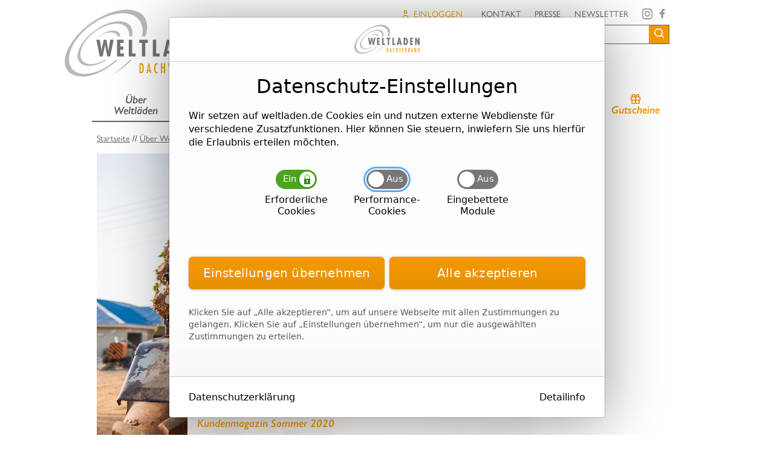

--- FILE ---
content_type: text/html; charset=utf-8
request_url: https://www.weltladen.de/ueber-weltlaeden/kundenmagazin/reportage/palmoel/
body_size: 14155
content:
<!DOCTYPE html>
<html lang="de">
<meta charset="utf-8" />
<meta http-equiv="X-UA-Compatible" content="IE=edge" />
<meta name="viewport" content="width=device-width, initial-scale=1" />
<title>Faires Bio-Palmöl aus Ghana: Beispiel Serendipalm | Weltladen-Dachverband</title>
<link rel="stylesheet" href="/site/templates/screen.202504290926.css" />
<link rel="stylesheet" media="print" href="/site/templates/print.202504290926.css" />
<meta name="description" content='Das Unternehmen Serendipalm aus Ghana zeigt, dass Palmöl auch nachhaltig angebaut werden kann.' />
<link rel="alternate" type="application/rss+xml" title="Newsletter als RSS" href="http://s3-eu-west-1.amazonaws.com/files.crsend.com/76000/76110/rss/mailings.xml" />




<link rel="apple-touch-icon" sizes="180x180" href="/site/templates/img/apple-touch-icon.png">
<link rel="icon" type="image/png" sizes="32x32" href="/site/templates/img/favicon-32x32.png">
<link rel="icon" type="image/png" sizes="16x16" href="/site/templates/img/favicon-16x16.png">
<link rel="manifest" href="/site/templates/img/site.webmanifest">
<link rel="mask-icon" href="/site/templates/img/safari-pinned-tab.svg" color="#f39800">
<link rel="shortcut icon" href="/site/templates/img/favicon.ico">
<meta name="msapplication-TileColor" content="#f39800">
<meta name="msapplication-config" content="/site/templates/img/browserconfig.xml">
<meta name="theme-color" content="#ffffff">
<link rel="stylesheet" href="https://use.typekit.net/lnc1hxh.css" />

<!-- OpenGraph -->
<meta property="fb:app_id" content="858842010864469">
<meta property="og:site_name" content="Weltladen-Dachverband">
<meta property="og:url" content="https://www.weltladen.de/ueber-weltlaeden/kundenmagazin/reportage/palmoel/">
<meta property="og:title" content="Faires Bio-Palmöl aus Ghana: Beispiel Serendipalm">

	<meta property="og:description" content="In vielen Produkten unseres t&auml;glichen Lebens ist Palm&ouml;l ein wichtiger Bestandteil. Doch sein Anbau hat vielerorts negative Auswirkungen auf Menschen und Umwelt. Dass Palm&ouml;l auch nachhaltig angebaut werden kann, zeigt das Unternehmen Serendipalm aus Ghana.">

	<meta property="og:image" content="https://www.weltladen.de/site/assets/files/20216/serendipalm_rapunzel-5-2.1200x800.jpg">

<meta property="og:type" content="article">
<meta property="article:author" content="https://www.facebook.com/weltladendachverband">
<!-- /OpenGraph -->


<body class="body body--basic-page" id="top">
	<script>0</script>

		
	
	
	
	<header class="header">
		<a class="header__logolink" href="/"><img class="header__logo" src="/site/templates/img/weltladen-dachverband.svg" alt="Weltladen Dachverband" /></a>

		<section class="globalnav">
			<ul class="globalnav__list">
				<li class="globalnav__item globalnav__item--login"><button class="globalnav__link globalnav__link--account">Einloggen</button></li>
				<li class="globalnav__item"><a class="globalnav__link" href="/kontakt/">Kontakt</a></li>
				<li class="globalnav__item"><a class="globalnav__link" href="/presse/">Presse</a></li>
				<li class="globalnav__item"><a class="globalnav__link" href="/fuer-weltlaeden/beratung/newsletter-fuer-weltlaeden-und-fair-handels-aktive/">Newsletter</a></li>
				<li class="globalnav__item globalnav__item--instagram globalnav__item--social"><a class="globalnav__link" href="https://www.instagram.com/weltladen/" target="_blank" title="Instagram">Instagram</a></li>
				<li class="globalnav__item globalnav__item--facebook globalnav__item--social"><a class="globalnav__link" href="https://www.facebook.com/weltladendachverband" target="_blank" title="Facebook">Facebook</a></li>


							</ul>
			<div class="globalnav__secondary">

				<div class="globalnav__minicart minicart"><a class="minicart__link globalnav__link--last" href="/fuer-weltlaeden/materialbestellung/warenkorb/"><span class="minicart__count">0</span>Warenkorb</a></div>

				<form class="globalnav__search search search--disabled" role="search" id="search-form">
					<input class="globalnav__searchfield search__field" type="text" placeholder="Suche" autocomplete="off" autocorrect="off" autocapitalize="off" spellcheck="false" name="q" id="search-field" required>
					<div class="search__cover"></div>
					<div class="globalnav__searchbutton search__button" id="search-button"></div>
					<div class="search__results results" id="search-results" hidden>
						<div class="results__list" id="search-results-list"></div>
					</div>
				</form>
			</div>
			
			<form class="globalnav__login form" method="post">
				<button class="globalnav__close" type="button">schließen</button>
				
										<div role="group" class="globalnav__loginwrap">
						<input class="globalnav__input form__input form__input--login form__input--text" name="user" type="text" placeholder="Stammnr. / Nutzername" />
						<input class="globalnav__input form__input form__input--login form__input--text" name="pass" type="password" placeholder="Passwort" />
						<button class="form__button form__button--login" type="submit">Anmelden</button>
						<a class="globalnav__forgot" href="/admin/?forgot=1">Passwort vergessen</a>
					</div>

									
			</form>
		</section>

		<nav class="header__nav nav">
			<button class="nav__menutoggle" type="button">Menü</button>
			
			<ul class="nav__list"><li class="nav__item--level1 nav__item--active nav__item--parent nav__item nav__item--ueber-weltlaeden"><a href="/ueber-weltlaeden/" class="nav__link">Über Weltläden</a><button class="nav__expand" type="button">Ausklappen</button><ul class="nav__sublist"><li class="nav__item--level2 nav__item nav__item--weltladen-finden"><a href="/ueber-weltlaeden/weltladen-finden/" class="nav__link">Weltladen-Finder</a></li><li class="nav__item--level2 nav__item--parent nav__item nav__item--die-weltladen-bewegung"><a href="/ueber-weltlaeden/die-weltladen-bewegung/" class="nav__link">Die Weltladen-Bewegung</a><button class="nav__expand" type="button">Ausklappen</button><ul class="nav__sublist"><li class="nav__item--level3 nav__item nav__item--ansatz"><a href="/ueber-weltlaeden/die-weltladen-bewegung/ansatz/" class="nav__link">Ansatz</a></li><li class="nav__item--level3 nav__item nav__item--kriterien"><a href="/ueber-weltlaeden/die-weltladen-bewegung/kriterien/" class="nav__link">Kriterien</a></li><li class="nav__item--level3 nav__item nav__item--gruende-fuer-den-weltladen"><a href="/ueber-weltlaeden/die-weltladen-bewegung/gruende-fuer-den-weltladen/" class="nav__link">Warum in den Weltladen?</a></li><li class="nav__item--level3 nav__item nav__item--mitmachen"><a href="/ueber-weltlaeden/die-weltladen-bewegung/mitmachen/" class="nav__link">Mitmachen</a></li><li class="nav__item--level3 nav__item nav__item--weltlaeden-in-zahlen"><a href="/ueber-weltlaeden/die-weltladen-bewegung/weltlaeden-in-zahlen/" class="nav__link">Daten &amp; Fakten</a></li></ul></li><li class="nav__item--level2 nav__item nav__item--produkte"><a href="/ueber-weltlaeden/produkte/" class="nav__link">Produkte</a></li><li class="nav__item--level2 nav__item--parent nav__item nav__item--fairer-handel"><a href="/ueber-weltlaeden/fairer-handel/" class="nav__link">Fairer Handel</a><button class="nav__expand" type="button">Ausklappen</button><ul class="nav__sublist"><li class="nav__item--level3 nav__item nav__item--geschichte"><a href="/ueber-weltlaeden/fairer-handel/geschichte/" class="nav__link">Geschichte</a></li><li class="nav__item--level3 nav__item nav__item--10-prinzipien"><a href="/ueber-weltlaeden/fairer-handel/10-prinzipien/" class="nav__link">Grundsätze</a></li><li class="nav__item--level3 nav__item nav__item--akteure"><a href="/ueber-weltlaeden/fairer-handel/akteure/" class="nav__link">Akteure</a></li><li class="nav__item--level3 nav__item nav__item--zeichen-und-siegel"><a href="/ueber-weltlaeden/fairer-handel/zeichen-und-siegel/" class="nav__link">Zeichen und Siegel</a></li><li class="nav__item--level3 nav__item nav__item--die-zwei-ansaetze-des-fairen-handels"><a href="/ueber-weltlaeden/fairer-handel/die-zwei-ansaetze-des-fairen-handels/" class="nav__link">Zwei Ansätze</a></li><li class="nav__item--level3 nav__item nav__item--wirkungen"><a href="/ueber-weltlaeden/fairer-handel/wirkungen/" class="nav__link">Wirkungen</a></li><li class="nav__item--level3 nav__item nav__item--netzwerke"><a href="/ueber-weltlaeden/fairer-handel/netzwerke/" class="nav__link">Netzwerke</a></li></ul></li><li class="nav__item--level2 nav__item nav__item--fairtont"><a href="/ueber-weltlaeden/fairtont" class="nav__link">Podcast fairtont.</a></li><li class="nav__item--level2 nav__item nav__item--einer-von-900-weltladen-portraets"><a href="/ueber-weltlaeden/einer-von-900-weltladen-portraets/" class="nav__link">Einer von 900 – Weltladen-Porträts</a></li></ul></li><li class="nav__item--level1 nav__item--parent nav__item nav__item--produkte-lieferkette"><a href="/produkte-lieferkette/" class="nav__link">Produkte &amp; Lieferkette</a><button class="nav__expand" type="button">Ausklappen</button><ul class="nav__sublist"><li class="nav__item--level2 nav__item nav__item--lieferketten"><a href="/produkte-lieferkette/lieferketten/" class="nav__link">Die faire Lieferkette</a></li><li class="nav__item--level2 nav__item nav__item--produzenten"><a href="/produkte-lieferkette/produzenten/" class="nav__link">Produzenten</a></li><li class="nav__item--level2 nav__item nav__item--importeure"><a href="/produkte-lieferkette/importeure/" class="nav__link">Anerkannte Lieferanten</a></li><li class="nav__item--level2 nav__item nav__item--einkaufsstaetten"><a href="/produkte-lieferkette/einkaufsstaetten/" class="nav__link">Einkaufsstätten</a></li><li class="nav__item--level2 nav__item--parent nav__item nav__item--portraits"><a href="/produkte-lieferkette/portraits/" class="nav__link">Portraits</a><button class="nav__expand" type="button">Ausklappen</button><ul class="nav__sublist"><li class="nav__item--level3 nav__item nav__item--handwerk-von-prokritee"><a href="/produkte-lieferkette/portraits/handwerk-von-prokritee/" class="nav__link">Handwerk von Prokritee aus Bangladesch</a></li><li class="nav__item--level3 nav__item nav__item--kaffee-von-aprolma"><a href="/produkte-lieferkette/portraits/kaffee-von-aprolma/" class="nav__link">Kaffee-Kooperative APROLMA aus Honduras</a></li><li class="nav__item--level3 nav__item nav__item--fair-statt-mehr-in-suedafrika-die-rooibos-revolution"><a href="/produkte-lieferkette/portraits/fair-statt-mehr-in-suedafrika-die-rooibos-revolution/" class="nav__link">Rooibos-Kooperative Heiveld aus Südafrika</a></li><li class="nav__item--level3 nav__item nav__item--fairafric-schokolade-made-in-ghana"><a href="/produkte-lieferkette/portraits/fairafric-schokolade-made-in-ghana/" class="nav__link">fairafric: Schokolade made in Ghana</a></li><li class="nav__item--level3 nav__item nav__item--seife-von-soap-n-scent"><a href="/produkte-lieferkette/portraits/seife-von-soap-n-scent/" class="nav__link">SOAP-n-SCENT: Faire Seife aus Thailand</a></li><li class="nav__item--level3 nav__item nav__item--lebensmittel-von-turqle-trading"><a href="/produkte-lieferkette/portraits/lebensmittel-von-turqle-trading/" class="nav__link">Saucen von Turqle Trading in Südafrika</a></li><li class="nav__item--level3 nav__item nav__item--feinkost-von-canaan-fair-trade-in-palaestina"><a href="/produkte-lieferkette/portraits/feinkost-von-canaan-fair-trade-in-palaestina/" class="nav__link">Feinkost von Canaan Fair Trade in Palästina</a></li><li class="nav__item--level3 nav__item nav__item--sekem-das-wunder-aus-der-wueste"><a href="/produkte-lieferkette/portraits/sekem-das-wunder-aus-der-wueste/" class="nav__link">Sekem - das Wunder aus der Wüste</a></li></ul></li><li class="nav__item--level2 nav__item--parent nav__item nav__item--fuer-lieferanten"><a href="/produkte-lieferkette/fuer-lieferanten/" class="nav__link">Für Lieferanten</a><button class="nav__expand" type="button">Ausklappen</button><ul class="nav__sublist"><li class="nav__item--level3 nav__item nav__item--das-anerkennungsverfahren"><a href="/produkte-lieferkette/fuer-lieferanten/das-anerkennungsverfahren/" class="nav__link">Anerkennungsverfahren</a></li><li class="nav__item--level3 nav__item nav__item--vorteile"><a href="/produkte-lieferkette/fuer-lieferanten/vorteile/" class="nav__link">Vorteile</a></li><li class="nav__item--level3 nav__item nav__item--die-fachmesse-auf-den-weltladen-fachtagen"><a href="/produkte-lieferkette/fuer-lieferanten/die-fachmesse-auf-den-weltladen-fachtagen/" class="nav__link">Fachmesse</a></li></ul></li></ul></li><li class="nav__item--level1 nav__item--parent nav__item nav__item--politik-veraendern"><a href="/politik-veraendern/" class="nav__link">Politik verändern</a><button class="nav__expand" type="button">Ausklappen</button><ul class="nav__sublist"><li class="nav__item--level2 nav__item nav__item--kampagne"><a href="/politik-veraendern/kampagne/" class="nav__link">Kampagnen</a></li><li class="nav__item--level2 nav__item nav__item--positionen"><a href="/politik-veraendern/positionen/" class="nav__link">Positionen</a></li><li class="nav__item--level2 nav__item nav__item--dialog"><a href="/politik-veraendern/dialog/" class="nav__link">Politik-Dialog</a></li></ul></li><li class="nav__item--level1 nav__item--parent nav__item nav__item--lernort-weltladen"><a href="/lernort-weltladen/" class="nav__link">Lernort Weltladen</a><button class="nav__expand" type="button">Ausklappen</button><ul class="nav__sublist"><li class="nav__item--level2 nav__item nav__item--bildung-veraendert"><a href="/lernort-weltladen/bildung-veraendert/" class="nav__link">Ziele</a></li><li class="nav__item--level2 nav__item nav__item--bildungsangebote"><a href="/lernort-weltladen/bildungsangebote/" class="nav__link">Bildungsarbeit</a></li><li class="nav__item--level2 nav__item nav__item--materialien"><a href="/lernort-weltladen/materialien/" class="nav__link">Materialien</a></li><li class="nav__item--level2 nav__item nav__item--digitale-angebote"><a href="/lernort-weltladen/digitale-angebote/" class="nav__link">Digitales Lernen</a></li><li class="nav__item--level2 nav__item nav__item--lernorte-finden"><a href="/lernort-weltladen/lernorte-finden/" class="nav__link">Lernorte finden</a></li></ul></li><li class="nav__item--level1 nav__item--parent nav__item nav__item--weltladen-dachverband"><a href="/weltladen-dachverband/" class="nav__link">Weltladen-Dachverband</a><button class="nav__expand" type="button">Ausklappen</button><ul class="nav__sublist"><li class="nav__item--level2 nav__item nav__item--leitbild"><a href="/weltladen-dachverband/leitbild/" class="nav__link">Ziele, Strategie und Werte</a></li><li class="nav__item--level2 nav__item--parent nav__item nav__item--organisation-struktur"><a href="/weltladen-dachverband/organisation-struktur/" class="nav__link">Organisation</a><button class="nav__expand" type="button">Ausklappen</button><ul class="nav__sublist"><li class="nav__item--level3 nav__item nav__item--vorstand"><a href="/weltladen-dachverband/organisation-struktur/vorstand/" class="nav__link">Vorstand</a></li><li class="nav__item--level3 nav__item nav__item--arbeitsgruppen"><a href="/weltladen-dachverband/organisation-struktur/arbeitsgruppen/" class="nav__link">Arbeitsgruppen</a></li><li class="nav__item--level3 nav__item nav__item--weltlaeden"><a href="/weltladen-dachverband/organisation-struktur/weltlaeden/" class="nav__link">Weltläden</a></li></ul></li><li class="nav__item--level2 nav__item--parent nav__item nav__item--unterstuetzen"><a href="/weltladen-dachverband/unterstuetzen/" class="nav__link">Unterstützen</a><button class="nav__expand" type="button">Ausklappen</button><ul class="nav__sublist"><li class="nav__item--level3 nav__item nav__item--die-weltladen-stiftung"><a href="/weltladen-dachverband/unterstuetzen/die-weltladen-stiftung/" class="nav__link">Weltladen-Stiftung</a></li></ul></li><li class="nav__item--level2 nav__item nav__item--geschaeftsstelle"><a href="/weltladen-dachverband/geschaeftsstelle/" class="nav__link">Geschäftsstelle</a></li><li class="nav__item--level2 nav__item nav__item--stellenangebote"><a href="/weltladen-dachverband/stellenangebote/" class="nav__link">Stellenangebote</a></li></ul></li><li class="nav__item--level1 nav__item--parent nav__item nav__item--fuer-weltlaeden"><a href="/fuer-weltlaeden/" class="nav__link">Für Weltläden</a><button class="nav__expand" type="button">Ausklappen</button><ul class="nav__sublist"><li class="nav__item--level2 nav__item--parent nav__item nav__item--mitglied-werden"><a href="/fuer-weltlaeden/mitglied-werden/" class="nav__link">Mitglied werden</a><button class="nav__expand" type="button">Ausklappen</button><ul class="nav__sublist"><li class="nav__item--level3 nav__item nav__item--gruende"><a href="/fuer-weltlaeden/mitglied-werden/gruende/" class="nav__link">Zehn Gründe</a></li><li class="nav__item--level3 nav__item nav__item--mitgliedsbeitrag"><a href="/fuer-weltlaeden/mitglied-werden/mitgliedsbeitrag/" class="nav__link">Mitgliedsbeitrag</a></li><li class="nav__item--level3 nav__item nav__item--mitgliedschaft"><a href="/fuer-weltlaeden/mitglied-werden/mitgliedschaft/" class="nav__link">Mitgliedschaft beantragen</a></li></ul></li><li class="nav__item--level2 nav__item nav__item--weltlaeden-neu-erzaehlen"><a href="/fuer-weltlaeden/weltlaeden-neu-erzaehlen/" class="nav__link">WELTLADEN neu erzählen</a></li><li class="nav__item--level2 nav__item--parent nav__item nav__item--fuer-mitglieder"><a href="/fuer-weltlaeden/fuer-mitglieder/" class="nav__link">Für Mitglieder</a><button class="nav__expand" type="button">Ausklappen</button><ul class="nav__sublist"><li class="nav__item--level3 nav__item nav__item--mitgliederversammlung"><a href="/fuer-weltlaeden/fuer-mitglieder/mitgliederversammlung/" class="nav__link">Mitgliederversammlung</a></li><li class="nav__item--level3 nav__item nav__item--websites-fuer-weltlaeden"><a href="/fuer-weltlaeden/fuer-mitglieder/websites-fuer-weltlaeden/" class="nav__link">Websites für Weltläden</a></li><li class="nav__item--level3 nav__item nav__item--newsletter-vorlage"><a href="/fuer-weltlaeden/fuer-mitglieder/newsletter-vorlage/" class="nav__link">Newsletter-Vorlage</a></li><li class="nav__item--level3 nav__item nav__item--buchhaltungsservice"><a href="/fuer-weltlaeden/fuer-mitglieder/buchhaltungsservice/" class="nav__link">Buchhaltungsservice</a></li><li class="nav__item--level3 nav__item nav__item--weltlaeden-neu-erzaehlen-2"><a href="/fuer-weltlaeden/fuer-mitglieder/weltlaeden-neu-erzaehlen-2/" class="nav__link">Logo und Design</a></li><li class="nav__item--level3 nav__item nav__item--monitoring-wfto-emblem"><a href="/fuer-weltlaeden/fuer-mitglieder/monitoring-wfto-emblem/" class="nav__link">Monitoring</a></li></ul></li><li class="nav__item--level2 nav__item--parent nav__item nav__item--beratung"><a href="/fuer-weltlaeden/beratung/" class="nav__link">Beratung &amp; Services</a><button class="nav__expand" type="button">Ausklappen</button><ul class="nav__sublist"><li class="nav__item--level3 nav__item nav__item--erfolgsfaktoren-modell"><a href="/fuer-weltlaeden/beratung/erfolgsfaktoren-modell/" class="nav__link">Erfolgsfaktoren-Modell</a></li><li class="nav__item--level3 nav__item nav__item--newsletter-fuer-weltlaeden-und-fair-handels-aktive"><a href="/fuer-weltlaeden/beratung/newsletter-fuer-weltlaeden-und-fair-handels-aktive/" class="nav__link">Fach-Newsletter</a></li><li class="nav__item--level3 nav__item nav__item--sprechstunde-fuer-weltlaeden"><a href="/fuer-weltlaeden/beratung/sprechstunde-fuer-weltlaeden/" class="nav__link">Online-Sprechstunde</a></li><li class="nav__item--level3 nav__item nav__item--moderation-von-teamtagen"><a href="/fuer-weltlaeden/beratung/moderation-von-teamtagen/" class="nav__link">Moderierte Teamtage</a></li><li class="nav__item--level3 nav__item nav__item--fair-handels-berater-innen"><a href="/fuer-weltlaeden/beratung/fair-handels-berater-innen/" class="nav__link">Fair-Handels-Beratung</a></li><li class="nav__item--level3 nav__item nav__item--espresso"><a href="/fuer-weltlaeden/beratung/espresso/" class="nav__link">Info-Brief espresso</a></li><li class="nav__item--level3 nav__item nav__item--weltladen-barometer"><a href="/fuer-weltlaeden/beratung/weltladen-barometer/" class="nav__link">Weltladen-Barometer</a></li><li class="nav__item--level3 nav__item nav__item--kommunikationspaket-ehrenamt"><a href="/fuer-weltlaeden/beratung/kommunikationspaket-ehrenamt/" class="nav__link">Ehrenamt</a></li></ul></li><li class="nav__item--level2 nav__item--parent nav__item nav__item--bildungsarbeit"><a href="/fuer-weltlaeden/bildungsarbeit/" class="nav__link">Bildungsarbeit starten</a><button class="nav__expand" type="button">Ausklappen</button><ul class="nav__sublist"><li class="nav__item--level3 nav__item nav__item--aktiv-werden"><a href="/fuer-weltlaeden/bildungsarbeit/aktiv-werden/" class="nav__link">Aktiv werden</a></li></ul></li><li class="nav__item--level2 nav__item--parent nav__item nav__item--faire-woche"><a href="/fuer-weltlaeden/faire-woche/" class="nav__link">Faire Woche</a><button class="nav__expand" type="button">Ausklappen</button><ul class="nav__sublist"><li class="nav__item--level3 nav__item nav__item--faire-woche-in-mainz-eroeffnet"><a href="/fuer-weltlaeden/faire-woche/faire-woche-in-mainz-eroeffnet/" class="nav__link">Faire Woche in Mainz eröffnet</a></li></ul></li><li class="nav__item--level2 nav__item nav__item--gutschein-system-fuer-weltlaeden"><a href="/fuer-weltlaeden/gutschein-system-fuer-weltlaeden/" class="nav__link">Gutschein-System</a></li><li class="nav__item--level2 nav__item--parent nav__item nav__item--in-kommunen"><a href="/fuer-weltlaeden/in-kommunen/" class="nav__link">In Kommunen</a><button class="nav__expand" type="button">Ausklappen</button><ul class="nav__sublist"><li class="nav__item--level3 nav__item nav__item--zusammenarbeit-mit-der-kommune"><a href="/fuer-weltlaeden/in-kommunen/zusammenarbeit-mit-der-kommune/" class="nav__link">Zusammenarbeit mit der Kommune</a></li><li class="nav__item--level3 nav__item nav__item--produkt-ideen"><a href="/fuer-weltlaeden/in-kommunen/produkt-ideen/" class="nav__link">Produkt-Ideen</a></li></ul></li><li class="nav__item--level2 nav__item--parent nav__item nav__item--materialbestellung"><a href="/fuer-weltlaeden/materialbestellung/" class="nav__link">Materialien bestellen</a><button class="nav__expand" type="button">Ausklappen</button><ul class="nav__sublist"><li class="nav__item--level3 nav__item nav__item--preisnachlass"><a href="/fuer-weltlaeden/materialbestellung/preisnachlass/" class="nav__link">Preisnachlass</a></li><li class="nav__item--level3 nav__item nav__item--werbematerialien"><a href="/fuer-weltlaeden/materialbestellung/werbematerialien/" class="nav__link">Werbematerialien</a></li><li class="nav__item--level3 nav__item nav__item--bildung"><a href="/fuer-weltlaeden/materialbestellung/bildung/" class="nav__link">Bildung &amp; Qualifizierung</a></li><li class="nav__item--level3 nav__item nav__item--leihmaterialien"><a href="/fuer-weltlaeden/materialbestellung/leihmaterialien/" class="nav__link">Leihmaterialien Bildung</a></li><li class="nav__item--level3 nav__item nav__item--kampagnen"><a href="/fuer-weltlaeden/materialbestellung/kampagnen/" class="nav__link">Kampagnen­materialien</a></li></ul></li><li class="nav__item--level2 nav__item--parent nav__item nav__item--oeffentlichkeitsarbeit"><a href="/fuer-weltlaeden/oeffentlichkeitsarbeit/" class="nav__link">Öffentlichkeitsarbeit</a><button class="nav__expand" type="button">Ausklappen</button><ul class="nav__sublist"><li class="nav__item--level3 nav__item nav__item--jahresplaner"><a href="/fuer-weltlaeden/oeffentlichkeitsarbeit/jahresplaner/" class="nav__link">Jahresplaner</a></li><li class="nav__item--level3 nav__item nav__item--bildmaterial"><a href="/fuer-weltlaeden/oeffentlichkeitsarbeit/bildmaterial/" class="nav__link">Bildmaterial</a></li><li class="nav__item--level3 nav__item nav__item--musterpressemitteilungen"><a href="/fuer-weltlaeden/oeffentlichkeitsarbeit/musterpressemitteilungen/" class="nav__link">Muster-Pressemitteilungen</a></li></ul></li><li class="nav__item--level2 nav__item--parent nav__item nav__item--sortiment-lieferanten"><a href="/fuer-weltlaeden/sortiment-lieferanten/" class="nav__link">Sortiment &amp; Lieferanten</a><button class="nav__expand" type="button">Ausklappen</button><ul class="nav__sublist"><li class="nav__item--level3 nav__item nav__item--lieferantenkatalog-1"><a href="/fuer-weltlaeden/sortiment-lieferanten/lieferantenkatalog-1/" class="nav__link">Lieferantenkatalog</a></li><li class="nav__item--level3 nav__item nav__item--lieferantensuche"><a href="/fuer-weltlaeden/sortiment-lieferanten/lieferantensuche/" class="nav__link">Lieferanten- und Sortiments-Suche</a></li><li class="nav__item--level3 nav__item nav__item--ergaenzungsprodukte"><a href="/fuer-weltlaeden/sortiment-lieferanten/ergaenzungsprodukte/" class="nav__link">Ergänzungsprodukte</a></li></ul></li><li class="nav__item--level2 nav__item--parent nav__item nav__item--veranstaltungskalender"><a href="/fuer-weltlaeden/veranstaltungskalender/" class="nav__link">Veranstaltungskalender</a><button class="nav__expand" type="button">Ausklappen</button><ul class="nav__sublist"><li class="nav__item--level3 nav__item nav__item--eintragen"><a href="/fuer-weltlaeden/veranstaltungskalender/eintragen/" class="nav__link">Veranstaltung eintragen</a></li></ul></li><li class="nav__item--level2 nav__item--parent nav__item nav__item--weltladentag"><a href="/fuer-weltlaeden/weltladentag/" class="nav__link">Weltladentag</a><button class="nav__expand" type="button">Ausklappen</button><ul class="nav__sublist"><li class="nav__item--level3 nav__item nav__item--2026"><a href="/fuer-weltlaeden/weltladentag/2026/" class="nav__link">Weltladentag 2026</a></li><li class="nav__item--level3 nav__item nav__item--weltladentag2026-material"><a href="/fuer-weltlaeden/weltladentag/weltladentag2026-material/" class="nav__link">Vorlagen zum Weltladentag 2026</a></li><li class="nav__item--level3 nav__item nav__item--weltladentag2026-lese-und-hoertipps"><a href="/fuer-weltlaeden/weltladentag/weltladentag2026-lese-und-hoertipps/" class="nav__link">Weltladentag 2026 Lese und Hörtipps</a></li><li class="nav__item--level3 nav__item nav__item--weltladentag-oeffentlichkeitsarbeit"><a href="/fuer-weltlaeden/weltladentag/weltladentag-oeffentlichkeitsarbeit/" class="nav__link">Weltladentag_Tipps Öffentlichkeitsarbeit</a></li></ul></li><li class="nav__item--level2 nav__item--parent nav__item nav__item--akademie"><a href="/fuer-weltlaeden/akademie/" class="nav__link">Weltladen-Akademie</a><button class="nav__expand" type="button">Ausklappen</button><ul class="nav__sublist"><li class="nav__item--level3 nav__item nav__item--lernen-im-weltladen"><a href="/fuer-weltlaeden/akademie/lernen-im-weltladen/" class="nav__link">Qualifizierung erklärt</a></li><li class="nav__item--level3 nav__item nav__item--unsere-zielgruppen"><a href="/fuer-weltlaeden/akademie/unsere-zielgruppen/" class="nav__link">Zielgruppen</a></li><li class="nav__item--level3 nav__item nav__item--weiterbildungen_uebersicht"><a href="/fuer-weltlaeden/akademie/weiterbildungen_uebersicht/" class="nav__link">Weiterbildungen</a></li><li class="nav__item--level3 nav__item nav__item--online-lernen"><a href="/fuer-weltlaeden/akademie/online-lernen/" class="nav__link">Online-Angebote</a></li></ul></li><li class="nav__item--level2 nav__item--parent nav__item nav__item--fachtage"><a href="/fuer-weltlaeden/fachtage/" class="nav__link">Weltladen-Fachtage</a><button class="nav__expand" type="button">Ausklappen</button><ul class="nav__sublist"><li class="nav__item--level3 nav__item nav__item--fachmesse"><a href="/fuer-weltlaeden/fachtage/fachmesse/" class="nav__link">Fachmesse</a></li><li class="nav__item--level3 nav__item nav__item--fachtagung"><a href="/fuer-weltlaeden/fachtage/fachtagung/" class="nav__link">Fachtagung</a></li><li class="nav__item--level3 nav__item nav__item--rueckblick-weltladen-fachtage-2025"><a href="/fuer-weltlaeden/fachtage/rueckblick-weltladen-fachtage-2025/" class="nav__link">Rückblick Weltladen-Fachtage 2025</a></li></ul></li><li class="nav__item--level2 nav__item nav__item--wiki"><a href="/fuer-weltlaeden/wiki/" class="nav__link">Weltladen-Wiki</a></li></ul></li><li class="nav__item--level1 nav__item nav__item--gutscheine"><a href="/gutscheine/" class="nav__link">Gutscheine</a></li></ul>		</nav>
	</header>

	

<div class="breadcrumb">
	<a class="breadcrumb__link" href="/">Startseite</a>
			<span class="breadcrump__divider">//</span>
		<a class="breadcrumb__link" href="/ueber-weltlaeden/">Über Weltläden</a>
			<span class="breadcrump__divider">//</span>
		<a class="breadcrumb__link" href="/ueber-weltlaeden/kundenmagazin/">Kundenmagazin</a>
			<span class="breadcrump__divider">//</span>
		<a class="breadcrumb__link" href="/ueber-weltlaeden/kundenmagazin/reportage/">Reportage</a>
		<span class="breadcrump__divider">//</span>
	<span class="breadcrumb__self">Faires Palmöl aus Ghana</span>
</div>

<main class="main">

	<article class="main__article article">
		<div class="article__herowrap">
						<img class="article__hero" src="/site/assets/files/20216/serendipalm_rapunzel-5-2.1200x675.jpg" alt='Kofi Amama transportiert mit dem Traktor die Palmfruchtbüschel zu Serendipalm.' loading="eager" />
						<div class="article__herosource">Dr. Bronner’s</div>
										
		</div>

		<div class="article__column main__column">
						<div class="article__prehead">Kundenmagazin Sommer 2020</div>
									<h1 class="article__headline">Faires Bio-Palmöl aus Ghana: Beispiel Serendipalm</h1>
			
				

						<p class="article__teaser">In vielen Produkten unseres täglichen Lebens ist Palmöl ein wichtiger Bestandteil. Doch sein Anbau hat vielerorts negative Auswirkungen auf Menschen und Umwelt. Dass Palmöl auch nachhaltig angebaut werden kann, zeigt das Unternehmen Serendipalm aus Ghana.</p>
			
							<div class="blocks__block block block--text usertext">
	<p><span class="interview__answer">Autorin: Brigitte Frommeyer </span></p>

<p>Es ist unscheinbar und allgegenwärtig: Palmfett wird in Lebensmitteln, Körperpflege- und Haushaltsprodukten sowie als Kraftstoff eingesetzt. Denn es ist geschmacksneutral, hitzebeständig und lange haltbar. Außerdem bringt die Ölpalme im Vergleich zu anderen Ölpflanzen deutlich mehr Ertrag und muss nicht vor jeder Ernte neu angepflanzt werden. Da sie hohe Temperaturen und lange Sonnenscheindauer bevorzugt, wird die Ölpalme insbesondere in Regionen tropischer Regenwälder angebaut&#32;–&#32;meist in Monokulturen auf großen Plantagen. Bei Medien, Menschenrechts-, Umwelt- und Verbraucherorganisationen gerät der so beliebte Rohstoff wegen Brandrodungen, Landraub und Vertreibung von Kleinbäuer*innen mehr und mehr in die Kritik.</p></div>							<figure class="blocks__block block block--gallery block--width1 gallery gallery--type">
	<div class="gallery__wrap gallery__wrap--type">
	
		
		<div class="gallery__item gallery__item--count1">

					<a href="/site/assets/files/20219/finn_ewert.1280x0.jpg" title="Aufgeschnittene Palmfrucht" data-sub-html="Aufgeschnittene Palmfrucht ">
					<img class="gallery__image" src="/site/assets/files/20219/finn_ewert.900x0.jpg" alt='Aufgeschnittene Palmfrucht' />
			
							<div class="gallery__caption gallery__caption--single">
											Aufgeschnittene Palmfrucht															<div class="gallery__captionwrap">
																			<div class="gallery__captionsource">Quelle: GEPA – The Fair Trade Company/F. Ewert</div>
											</div>
									</div>
								</a>
		
		</div>
		</div>
	</figure>							<div class="blocks__block block block--text usertext">
	<p>Ein Grund, ganz auf Palmfett zu verzichten? Eher unrealistisch, denn zum Beispiel für Füllungen in Schokoriegeln ist Palmfett aus Qualitätsgründen unerlässlich. Und: Der Anbau kann auch nachhaltig sein. Die GEPA setzt für ihre gefüllten Schokoriegel, Gebäck und Waffelschnitten fair gehandeltes Bio-Palmfett des Unternehmens Serendipalm aus Ghana ein, mit dem sie seit 2012 zusammenarbeitet. Außerdem kooperiert die GEPA mit dem Familienunternehmen für natürliche Körperpflegeprodukte Dr. Bronner’s aus den USA. Sie vertreibt deren Produkte wie Seifen und Körperlotionen. Serendipalm wurde von Dr. Bronner‘s aufgebaut und besteht seit 2009 als Schwesterfirma.</p></div>							<div class="blocks__block block block--text usertext">
	<h2>Mit gutem Beispiel voran: Serendipalm</h2>

<p>Ungefähr 600&#160;Bäuer*innen liefern ihre Palmfrüchte exklusiv an Serendipalm. In einer Ölmühle werden die Früchte zu Öl verarbeitet.</p></div>							<div class="blocks__block block block--quote">
	<blockquote class="blockquote">
		<p>Wir erhalten von Serendipalm ein gutes Einkommen und jeden Tag ein kostenloses Mittagessen – das ist sonst nicht üblich in dieser Region. Durch den Fairen Handel können wir vom Verkauf der Palmfrüchte profitieren. Die
Produktionskette vom Anbau bis zum Verkauf ist bei Serendipalm sehr transparent und es gibt keinen Betrug.</p>
				<footer>
						<img class="blockquote__portrait" src="/site/assets/files/20236/zitat_abena_re_gepa_-_the_fair_trade_company_quadrat.320x320.jpg" alt="Portrait Abena Dwusaa, Mitarbeiterin von Serendipalm" />
						<cite class="blockquote__source">Abena Dwusaa, Mitarbeiterin von Serendipalm</cite>
		</footer>
			</blockquote>
</div>							<div class="blocks__block block block--text usertext">
	<p>Serendipalm ist ein gutes Beispiel dafür, wie Kleinbäuer*innen die Interessen von Mensch und Natur in Einklang bringen können. Wie in Europa wurde zwar auch hier in den Sechzigerjahren Primärwald für den traditionellen Anbau von landwirtschaftlichen Produkten gerodet, um Subsistenzwirtschaft zu betreiben. Heute nutzt Serendipalm diese Flächen, um Palmfrüchte nachhaltig anzubauen und das daraus gewonnene Palmöl in die USA und Europa zu exportieren.</p></div>							<figure class="blocks__block block block--gallery block--width1 gallery gallery--type">
	<div class="gallery__wrap gallery__wrap--type">
	
		
		<div class="gallery__item gallery__item--count1">

					<a href="/site/assets/files/20223/serendipalm_rapunzel-16.1280x0.jpg" title="Obaa Yaa erntet die Palmfruchtbüschel." data-sub-html="Obaa Yaa erntet die Palmfruchtbüschel. ">
					<img class="gallery__image" src="/site/assets/files/20223/serendipalm_rapunzel-16.900x0.jpg" alt='Obaa Yaa erntet die Palmfruchtbüschel.' />
			
							<div class="gallery__caption gallery__caption--single">
											Obaa Yaa erntet die Palmfruchtbüschel.															<div class="gallery__captionwrap">
																			<div class="gallery__captionsource">Quelle: Dr. Bronner’s</div>
											</div>
									</div>
								</a>
		
		</div>
		</div>
	</figure>							<div class="blocks__block block block--text usertext">
	<p>Das bedeutet: Es wurden keine zusätzlichen Waldflächen gerodet und die durchschnittliche Farmgröße beträgt nur zwei bis drei Hektar. Durch artengerecht geplante Mischund Nutzwälder erreicht Serendipalm eine höhere Produktivität bei geringerem Flächenbedarf. Anstatt die lokale Bevölkerung zu vertreiben&#32;–&#32;wie es im konventionellen Anbau leider oft der Fall ist&#32;–&#32;schult Serendipalm die Kleinbäuer*innen im Biolandbau und unterstützt sie dabei, neben Ölfrüchten auch andere Feldfrüchte als zusätzliche Einkommensquelle anzubauen.</p></div>							<div class="blocks__block block block--text usertext">
	<h2>Faire Chancen für Kleinbäuer*innen</h2>

<p>Serendipalm kauft die Früchte zu einem Preis, der zehn Prozent über dem lokalen Marktpreis liegt. Er wird mehrfach im Jahr angepasst. Exportkunden zahlen Serendipalm eine Fair-Handels-Prämie, über deren Verwendung Vertreter*innen der Bäuer*innen und Mitarbeiter* innen der Ölmühle mitentscheiden. In den letzten Jahren konnte Serendipalm mit dieser Prämie unter anderem Wasserbrunnen, Sanitäranlagen, Unterkünfte für Krankenschwestern, ein Trainingscenter und eine Bücherei aufbauen. Weitere Vorteile des Fairen Handels: Die Farmer*innen können sich auf die Abnahme durch Serendipalm verlassen.</p></div>							<figure class="blocks__block block block--gallery block--width1 gallery gallery--type">
	<div class="gallery__wrap gallery__wrap--type">
	
		
		<div class="gallery__item gallery__item--count1">

					<a href="/site/assets/files/20225/serendipalm_rapunzel-5-2.1280x0.jpg" title="Kofi Amama transportiert die Palmfruchtbüschel zu Serendipalm." data-sub-html="Kofi Amama transportiert die Palmfruchtbüschel zu Serendipalm. ">
					<img class="gallery__image" src="/site/assets/files/20225/serendipalm_rapunzel-5-2.900x0.jpg" alt='Kofi Amama transportiert die Palmfruchtbüschel zu Serendipalm.' />
			
							<div class="gallery__caption gallery__caption--single">
											Kofi Amama transportiert die Palmfruchtbüschel zu Serendipalm.															<div class="gallery__captionwrap">
																			<div class="gallery__captionsource">Quelle: Dr. Bronner’s</div>
											</div>
									</div>
								</a>
		
		</div>
		</div>
	</figure>							<div class="blocks__block block block--text usertext">
	<p>Mitarbeiter*innen der Ölmühle und Saisonarbeiter*innen erhalten überdurchschnittliche Löhne. Serendipalm bietet den Farmer*innen weitere Leistungen wie zinsfreie Kredite, kostenlose Setzlinge und Übernahme der Transportkosten. Festangestellte und Saisonarbeiter*innen erhalten dieselben Sozialleistungen: Krankenversicherung, bezahlten Urlaub, Mutterschutz, Lohnfortzahlung im Krankheitsfall, kostenloses Mittagessen und einen jährlichen Bonus. Farmer*innen und Angestellte können an regelmäßigen Weiterbildungen teilnehmen. Diese Sozialleistungen sind in Ghana nicht die Regel.</p></div>							<div class="blocks__block block block--text usertext">
	<h2>Palmölproduktion mit viel Handarbeit</h2>

<p>In Ghana können Ölpalmfrüchte das ganze Jahr über geerntet werden. Die Haupterntezeit ist aber Februar bis Juni. Da die Palmfrucht schnell verderblich ist, sollte der Zeitpunkt zwischen Ernte und weiteren Verarbeitungsschritten 24 Stunden nicht überschreiten. Vor dem Abladen prüfen die Angestellten, welche Palmfruchtbüschel schon reif genug für die Weiterverarbeitung sind. Andere Palmfrüchte reifen noch zwei bis drei Tage weiter.</p></div>							<figure class="blocks__block block block--gallery block--width1 gallery gallery--type">
	<div class="gallery__wrap gallery__wrap--type">
	
		
		<div class="gallery__item gallery__item--count1">

					<a href="/site/assets/files/20227/serendipalm_rapunzel-3.1280x0.jpg" title="Grace Korkor und ihre Kolleginnen verarbeiten die Früchte nach der Ernte zügig weiter." data-sub-html="Grace Korkor und ihre Kolleginnen verarbeiten die Früchte nach der Ernte zügig weiter. ">
					<img class="gallery__image" src="/site/assets/files/20227/serendipalm_rapunzel-3.900x0.jpg" alt='Grace Korkor und ihre Kolleginnen verarbeiten die Früchte nach der Ernte zügig weiter.' />
			
							<div class="gallery__caption gallery__caption--single">
											Grace Korkor und ihre Kolleginnen verarbeiten die Früchte nach der Ernte zügig weiter.															<div class="gallery__captionwrap">
																			<div class="gallery__captionsource">Quelle: Dr. Bronner’s</div>
											</div>
									</div>
								</a>
		
		</div>
		</div>
	</figure>							<div class="blocks__block block block--text usertext">
	<p>Die Frauen sortieren die Früchte mit Dellen und sonstigen Fehlern aus und befreien die restlichen von Büscheln und Blättern. Da sich Serendipalm&#32;–&#32;anders als herkömmliche Mühlen&#32;–&#32;bewusst gegen eine maschinelle Selektion entschieden hat, konnten so 200 zusätzliche Arbeitsplätze geschaffen werden. Anschließend werden die gesäuberten Früchte gewogen und in einem mit Wasser gefüllten Tank sterilisiert. Dadurch weichen die Früchte auf und platzen.</p></div>							<figure class="blocks__block block block--gallery block--width gallery gallery--type">
	<div class="gallery__wrap gallery__wrap--type">
	
		
		<div class="gallery__item gallery__item--count1">

					<a href="/site/assets/files/20240/serendipalm_1209.1280x0.jpg" title="Vivian Adenyo bedampft die Palmfrüchte vor dem Pressen." data-sub-html="Vivian Adenyo bedampft die Palmfrüchte vor dem Pressen. ">
					<img class="gallery__image" src="/site/assets/files/20240/serendipalm_1209.900x0.jpg" alt='Vivian Adenyo bedampft die Palmfrüchte vor dem Pressen.' />
			
							<div class="gallery__caption gallery__caption--single">
											Vivian Adenyo bedampft die Palmfrüchte vor dem Pressen.															<div class="gallery__captionwrap">
																			<div class="gallery__captionsource">Quelle: Dr. Bronner&#039;s</div>
											</div>
									</div>
								</a>
		
		</div>
		</div>
	</figure>							<div class="blocks__block block block--text usertext">
	<p>Das Öl wird mit Maschinen aus den Früchten gepresst. Die Reste des Pressens, der so genannte Presskuchen, wird als Dünger kostenfrei an die Bäuer*innen abgegeben. Für die Reinigung des Öls in den Tanks fügen die Angestellten Wasser hinzu, erhitzen es für ca. zwei bis drei Stunden bei 80 bis 100&#160;Grad Celsius. Auf diese Weise trennt sich das Öl vom Wasser, den Schmutzpartikeln und sonstigen Überresten. Das oben schwimmende Öl wird nun abgeschöpft und ein weiteres Mal in einem zweiten Tank gereinigt. Das vorgereinigte Palmöl wird danach in einem Separationstank ein letztes Mal gefiltert. Schließlich wird das fertige Rohöl vom Hafen Tema nach Europa verschifft. In den Niederlanden wird das Palmöl raffiniert und in Deutschland von der GEPA zur Herstellung von Schokoriegeln und vielem mehr eingesetzt.</p></div>							<div class="blocks__block block block--text usertext">
	<hr /><h3>Zur Person</h3>

<p>Brigitte Frommeyer hat Romanistik, Anglistik und Politikwissenschaften studiert. Sie ist seit 2001 bei der GEPA in der Abteilung „Presse und Kommunikation“ tätig.</p>

<hr /><h3>Die Importeure</h3>

<p>Neben <a href="https://www.gepa.de/home.html">GEPA </a>(und <a href="https://www.drbronner.de/de/">Dr. Bronner’s</a>) setzen auch andere Lieferanten wie <a href="https://www.el-puente.de/">El Puente</a> oder <a href="https://www.weltpartner.de/de">WeltPartner </a>Palmöl von Serendipalm ein.</p>

<p>Hier gibt es ein <a href="https://www.youtube.com/watch?v=rXVsnQLbHqk">Video</a> von Melanie Weigel über Serendipalm.</p>

<hr /><h2>Roundtable on Sustainable Palm Oil (RSPO)</h2>

<p>Ein Schlagwort in der Diskussion um nachhaltiges Palmöl ist der RSPO. Der freiwillige Zusammenschluss von Industrie, Handel und Nichtregierungsorganisationen setzt sich für eine sozialverträglichere und ökologischere Produktion von Palmöl ein. Laut diversen Studien zum Beispiel von Brot für die Welt/Vereinten Evangelischen Mission bietet RSPO durchaus Ansätze für verbesserte Arbeits- und Umweltbedingungen wie Verbot von Landraub, Einhaltung der Kernarbeitsnormen der Internationalen Arbeitsorganisation ILO und Verbot von Primärwaldrodung. Trotz Kriterien und Kontrollen wurden jedoch immer wieder Missbräuche dokumentiert und Verstöße nicht sanktioniert. Auch gibt es zu wenig Anreize für transparente, anspruchsvolle Handelswege (zum Beispiel Verzicht auf Mengenausgleich).</p></div>					</div>
	</article>

	
<section class="article__footer">

	
	
</section>
		<section class="main__section main__section--style1">
		<div class="main__inner">
			<h1 class="main__headline">Passend zum Thema</h1>
			<div class="main__teasers">
				


<article class="main__teaser teaser teaser--style1 teaser--count3">

	
	
	<div class="teaser__inner">
		<div class="teaser__flex teaser__flex--style1">
			
									<div class="teaser__flexitem teaser__flexitem--image">
				<a class="teaser__imagelink" href="/ueber-weltlaeden/kundenmagazin/reportage/bio-rohrzucker-eine-erfolgsgeschichte-aus-paraguay/">
					<img class="teaser__image" src="/site/assets/files/13344/py-ar-19-501.720x480.jpg" alt="Zuckerrohrernte" loading="lazy" />
				</a>
			</div>
						<div class="teaser__flexitem teaser__flexitem--text">
								<div class="teaser__prehead teaser__prehead--style1">Kundenmagazin Frühjahr 2020</div>
				
								<h2 class="teaser__headline teaser__headline--style1"><a class="teaser__headlinelink teaser__headlinelink--style1 hyphenation" href="/ueber-weltlaeden/kundenmagazin/reportage/bio-rohrzucker-eine-erfolgsgeschichte-aus-paraguay/">Bio-Rohrzucker: Erfolgsgeschichte aus Paraguay</a></h2>
							</div>

		</div>
				<p class="teaser__teaser">Die Mitglieder des Kleinbäuer*innenverbands Manduvira in Paraguay haben sich den Traum einer eigenen Bio-Zuckerfabrik verwirklicht. Hier produzieren sie seit 2014 Rohrzucker und es ist ihnen gelungen, 200 Arbeitsplätze für die nachfolgende Generation zu schaffen.</p>
				<a class="teaser__morelink" href="/ueber-weltlaeden/kundenmagazin/reportage/bio-rohrzucker-eine-erfolgsgeschichte-aus-paraguay/">mehr lesen</a>
	</div>
	
</article>





<article class="main__teaser teaser teaser--style1 teaser--count3">

	
	
	<div class="teaser__inner">
		<div class="teaser__flex teaser__flex--style1">
			
									<div class="teaser__flexitem teaser__flexitem--image">
				<a class="teaser__imagelink" href="/ueber-weltlaeden/kundenmagazin/reportage/filzproduktion-in-nepal-schafft-gute-arbeitsplaetze-und-wunderschoene-produkte/">
					<img class="teaser__image" src="/site/assets/files/16395/p1050810.720x480.jpg" alt="Rohmaterial: gefärbte Schafswolle" loading="lazy" />
				</a>
			</div>
						<div class="teaser__flexitem teaser__flexitem--text">
								<div class="teaser__prehead teaser__prehead--style1">Kundenmagazin Winter 2019</div>
				
								<h2 class="teaser__headline teaser__headline--style1"><a class="teaser__headlinelink teaser__headlinelink--style1 hyphenation" href="/ueber-weltlaeden/kundenmagazin/reportage/filzproduktion-in-nepal-schafft-gute-arbeitsplaetze-und-wunderschoene-produkte/">Filzproduktion in Nepal: Schafft gute Arbeitsplätze und schöne Produkte</a></h2>
							</div>

		</div>
				<p class="teaser__teaser">In Nepal werden mit viel Handarbeit farbenfrohe Artikel aus Wolle gefilzt – ein faszinierendes Handwerk mit langer Tradition, das vor allem Frauen zu menschenwürdigen und sicheren Arbeitsplätzen sowie zu fairen Löhnen verhilft.</p>
				<a class="teaser__morelink" href="/ueber-weltlaeden/kundenmagazin/reportage/filzproduktion-in-nepal-schafft-gute-arbeitsplaetze-und-wunderschoene-produkte/">mehr lesen</a>
	</div>
	
</article>





<article class="main__teaser teaser teaser--style5 teaser--count3">

	
	<div class="teaser__inner miniteaser miniteaser--style5">
		<a class="miniteaser__link" href="/ueber-weltlaeden/fairtont">
			<span class="miniteaser__symbol miniteaser__symbol--9"></span>
			<h2 class="miniteaser__headline">fairtont.</h2>
			<p class="miniteaser__text">Der Weltladen-Podcast</p>
		</a>
	</div>

	






	
	<div class="teaser__inner miniteaser miniteaser--style4">
		<a class="miniteaser__link" href="/fair.news.letter/">
			<span class="miniteaser__symbol miniteaser__symbol--1"></span>
			<h2 class="miniteaser__headline">fair.news.letter</h2>
			<p class="miniteaser__text">Für Kund*innen und Interessierte</p>
		</a>
	</div>

	
</article>


			</div>
		</div>
	</section>
	
</main>




<div class="slimbox" style="display: none">
	<button class="slimbox__close">&times;</button>
	<iframe class="slimbox__iframe"></iframe>
</div>


<div class="toplink">
	<a class="toplink__link" href="#top">nach oben springen</a>
</div>

<footer class="footer">
	<section class="footer__sitemap sitemap">

			<ul class="sitemap__list"><li class="sitemap__item--level1 sitemap__item--active sitemap__item--parent sitemap__item"><a href="/ueber-weltlaeden/" class="sitemap__link">Über Weltläden</a><button class="sitemap__expand" type="button">Ausklappen</button><ul class="sitemap__sublist"><li class="sitemap__item--level2 sitemap__item"><a href="/ueber-weltlaeden/weltladen-finden/" class="sitemap__link">Weltladen-Finder</a></li><li class="sitemap__item--level2 sitemap__item"><a href="/ueber-weltlaeden/die-weltladen-bewegung/" class="sitemap__link">Die Weltladen-Bewegung</a></li><li class="sitemap__item--level2 sitemap__item"><a href="/ueber-weltlaeden/produkte/" class="sitemap__link">Produkte</a></li><li class="sitemap__item--level2 sitemap__item"><a href="/ueber-weltlaeden/fairer-handel/" class="sitemap__link">Fairer Handel</a></li><li class="sitemap__item--level2 sitemap__item"><a href="/ueber-weltlaeden/fairtont" class="sitemap__link">Podcast fairtont.</a></li><li class="sitemap__item--level2 sitemap__item"><a href="/ueber-weltlaeden/einer-von-900-weltladen-portraets/" class="sitemap__link">Einer von 900 – Weltladen-Porträts</a></li></ul></li><li class="sitemap__item--level1 sitemap__item--parent sitemap__item"><a href="/produkte-lieferkette/" class="sitemap__link">Produkte &amp; Lieferkette</a><button class="sitemap__expand" type="button">Ausklappen</button><ul class="sitemap__sublist"><li class="sitemap__item--level2 sitemap__item"><a href="/produkte-lieferkette/lieferketten/" class="sitemap__link">Die faire Lieferkette</a></li><li class="sitemap__item--level2 sitemap__item"><a href="/produkte-lieferkette/produzenten/" class="sitemap__link">Produzenten</a></li><li class="sitemap__item--level2 sitemap__item"><a href="/produkte-lieferkette/importeure/" class="sitemap__link">Anerkannte Lieferanten</a></li><li class="sitemap__item--level2 sitemap__item"><a href="/produkte-lieferkette/einkaufsstaetten/" class="sitemap__link">Einkaufsstätten</a></li><li class="sitemap__item--level2 sitemap__item"><a href="/produkte-lieferkette/portraits/" class="sitemap__link">Portraits</a></li><li class="sitemap__item--level2 sitemap__item"><a href="/produkte-lieferkette/fuer-lieferanten/" class="sitemap__link">Für Lieferanten</a></li></ul></li><li class="sitemap__item--level1 sitemap__item--parent sitemap__item"><a href="/politik-veraendern/" class="sitemap__link">Politik verändern</a><button class="sitemap__expand" type="button">Ausklappen</button><ul class="sitemap__sublist"><li class="sitemap__item--level2 sitemap__item"><a href="/politik-veraendern/kampagne/" class="sitemap__link">Kampagnen</a></li><li class="sitemap__item--level2 sitemap__item"><a href="/politik-veraendern/positionen/" class="sitemap__link">Positionen</a></li><li class="sitemap__item--level2 sitemap__item"><a href="/politik-veraendern/dialog/" class="sitemap__link">Politik-Dialog</a></li></ul></li><li class="sitemap__item--level1 sitemap__item--parent sitemap__item"><a href="/lernort-weltladen/" class="sitemap__link">Lernort Weltladen</a><button class="sitemap__expand" type="button">Ausklappen</button><ul class="sitemap__sublist"><li class="sitemap__item--level2 sitemap__item"><a href="/lernort-weltladen/bildung-veraendert/" class="sitemap__link">Ziele</a></li><li class="sitemap__item--level2 sitemap__item"><a href="/lernort-weltladen/bildungsangebote/" class="sitemap__link">Bildungsarbeit</a></li><li class="sitemap__item--level2 sitemap__item"><a href="/lernort-weltladen/materialien/" class="sitemap__link">Materialien</a></li><li class="sitemap__item--level2 sitemap__item"><a href="/lernort-weltladen/digitale-angebote/" class="sitemap__link">Digitales Lernen</a></li><li class="sitemap__item--level2 sitemap__item"><a href="/lernort-weltladen/lernorte-finden/" class="sitemap__link">Lernorte finden</a></li></ul></li><li class="sitemap__item--level1 sitemap__item--parent sitemap__item"><a href="/weltladen-dachverband/" class="sitemap__link">Weltladen-Dachverband</a><button class="sitemap__expand" type="button">Ausklappen</button><ul class="sitemap__sublist"><li class="sitemap__item--level2 sitemap__item"><a href="/weltladen-dachverband/leitbild/" class="sitemap__link">Ziele, Strategie und Werte</a></li><li class="sitemap__item--level2 sitemap__item"><a href="/weltladen-dachverband/organisation-struktur/" class="sitemap__link">Organisation</a></li><li class="sitemap__item--level2 sitemap__item"><a href="/weltladen-dachverband/unterstuetzen/" class="sitemap__link">Unterstützen</a></li><li class="sitemap__item--level2 sitemap__item"><a href="/weltladen-dachverband/geschaeftsstelle/" class="sitemap__link">Geschäftsstelle</a></li><li class="sitemap__item--level2 sitemap__item"><a href="/weltladen-dachverband/stellenangebote/" class="sitemap__link">Stellenangebote</a></li></ul></li><li class="sitemap__item--level1 sitemap__item--parent sitemap__item"><a href="/fuer-weltlaeden/" class="sitemap__link">Für Weltläden</a><button class="sitemap__expand" type="button">Ausklappen</button><ul class="sitemap__sublist"><li class="sitemap__item--level2 sitemap__item"><a href="/fuer-weltlaeden/mitglied-werden/" class="sitemap__link">Mitglied werden</a></li><li class="sitemap__item--level2 sitemap__item"><a href="/fuer-weltlaeden/weltlaeden-neu-erzaehlen/" class="sitemap__link">WELTLADEN neu erzählen</a></li><li class="sitemap__item--level2 sitemap__item"><a href="/fuer-weltlaeden/fuer-mitglieder/" class="sitemap__link">Für Mitglieder</a></li><li class="sitemap__item--level2 sitemap__item"><a href="/fuer-weltlaeden/beratung/" class="sitemap__link">Beratung &amp; Services</a></li><li class="sitemap__item--level2 sitemap__item"><a href="/fuer-weltlaeden/bildungsarbeit/" class="sitemap__link">Bildungsarbeit starten</a></li><li class="sitemap__item--level2 sitemap__item"><a href="/fuer-weltlaeden/faire-woche/" class="sitemap__link">Faire Woche</a></li><li class="sitemap__item--level2 sitemap__item"><a href="/fuer-weltlaeden/gutschein-system-fuer-weltlaeden/" class="sitemap__link">Gutschein-System</a></li><li class="sitemap__item--level2 sitemap__item"><a href="/fuer-weltlaeden/in-kommunen/" class="sitemap__link">In Kommunen</a></li><li class="sitemap__item--level2 sitemap__item"><a href="/fuer-weltlaeden/materialbestellung/" class="sitemap__link">Materialien bestellen</a></li><li class="sitemap__item--level2 sitemap__item"><a href="/fuer-weltlaeden/oeffentlichkeitsarbeit/" class="sitemap__link">Öffentlichkeitsarbeit</a></li><li class="sitemap__item--level2 sitemap__item"><a href="/fuer-weltlaeden/sortiment-lieferanten/" class="sitemap__link">Sortiment &amp; Lieferanten</a></li><li class="sitemap__item--level2 sitemap__item"><a href="/fuer-weltlaeden/veranstaltungskalender/" class="sitemap__link">Veranstaltungskalender</a></li><li class="sitemap__item--level2 sitemap__item"><a href="/fuer-weltlaeden/weltladentag/" class="sitemap__link">Weltladentag</a></li><li class="sitemap__item--level2 sitemap__item"><a href="/fuer-weltlaeden/akademie/" class="sitemap__link">Weltladen-Akademie</a></li><li class="sitemap__item--level2 sitemap__item"><a href="/fuer-weltlaeden/fachtage/" class="sitemap__link">Weltladen-Fachtage</a></li><li class="sitemap__item--level2 sitemap__item"><a href="/fuer-weltlaeden/wiki/" class="sitemap__link">Weltladen-Wiki</a></li></ul></li><li class="sitemap__item--level1 sitemap__item"><a href="/gutscheine/" class="sitemap__link">Gutscheine</a></li></ul>
	</section>

	<section class="footer__contact contact">
		<div class="footer__wrap">

			<div class="footer__column">
				<img class="footer__logo" src="/site/templates/img/weltladen-dachverband-invers.svg" alt="Weltladen Dachverband" />
				<h2 class="footer__headline">Weltladen-Dachverband e.V.</h2>
				<div class="footer__line">Ludwigsstr. 11, 55116 Mainz<br />
					<a class="footer__link" href="mailto:info@weltladen.de">info@weltladen.de</a><br />
				</div>
				<div class="footer__line">Telefon: 06131 / 68907-80<br />
				Fax: 06131 / 68907-99</div>

			</div>

			
			<div class="footer__column">
				<h2 class="footer__headline">Mitgliedschaften</h2>

				<div>
					<a href="https://www.forum-fairer-handel.de/startseite/" target="_blank"><img class="footer__logo footer__logo--ffh" src="/site/templates/img/ffh.svg" alt="Forum Fairer Handel" /></a>
				
					<a href="https://wfto.com/" target="_blank"><img class="footer__logo footer__logo--wfto" src="/site/templates/img/wfto.svg" alt="World Fair Trade Organisation" /></a>
				</div>
				
			</div>

			<div class="footer__column footer__column--stretch">

				<div>

					<h2 class="footer__headline">Soziale Medien</h2>

					<div class="footer__line">
						<a class="footer__link footer__facebook" href="https://www.facebook.com/weltladendachverband">Facebook</a>
						<a class="footer__link footer__youtube" href="https://www.youtube.com/user/WeltladenDachverband">YouTube</a>
						<a class="footer__link footer__instagram" href="https://www.instagram.com/weltladen/">Instagram</a>
					</div>

				</div>

				<div class="footer__line footer__line--alignend"><a class="footer__link" href="/impressum/">Impressum</a> | <a class="footer__link" href="/datenschutz/">Datenschutz</a> | <a hidden data-cookie-dialog-subject class="footer__link" href="#cookiedialog">Cookies</a> | <a class="footer__link" href="/agb/">AGB</a></div>

			</div>

			
		</div>

	</section>
</footer>

<div class="main__license">CC BY 4.0-Lizenz</div>

<dialog class="cookiedialog" id="cookiedialog">
	<div class="cookiedialog__window" id="cookiedialog-window">
		<header class="cookiedialog__header" id="cookiedialog-header">
			<button class="cookiedialog__backbutton cookiedialog__backbutton--hidden"
			        id="cookiedialog-backbutton"
			        type="button">
				Übersicht
			</button>
			
			<h1 class="cookiedialog__title">
									<img class="cookiedialog__logo"
					     src="/site/templates/img/weltladen-dachverband.svg"
					     width="250"
					     height="111"
					     alt="Weltladen-Dachverband">
							</h1>
		</header>
		
		<div class="cookiedialog__body" id="cookiedialog-body">
			<div class="cookiedialog__page cookiedialog__page--active" id="cookiedialog-page-main">
				<h2 class="cookiedialog__heading">
					Datenschutz-Einstellungen				</h2>
				
				<div class="cookiedialog__info">
											<div class="cookiedialog__text">
							Wir setzen auf weltladen.de Cookies ein und nutzen externe Webdienste für verschiedene Zusatzfunktionen. Hier können Sie steuern, inwiefern Sie uns hierfür die Erlaubnis erteilen möchten.						</div>
										
					<ul class="cookiedialog__toggles">
																				<li class="cookiedialog__toggle cookiedialog__toggle--count3">
								<input class="cookiedialog__toggleinput"
								       type="checkbox"
								       name="cookie_toggle_required"
								       id="cookie_toggle_required"
								       data-type="required"
								       required checked disabled>
								<label class="cookiedialog__toggleview  cookiedialog__toggleview--required "
								       >
									Erforderliche Cookies								</label>
								<label class="cookiedialog__togglelabel"
								       								       aria-hidden="true">
									Erforderliche Cookies									
								</label>
							</li>
																				<li class="cookiedialog__toggle cookiedialog__toggle--count3">
								<input class="cookiedialog__toggleinput"
								       type="checkbox"
								       name="cookie_toggle_performance"
								       id="cookie_toggle_performance"
								       data-type="performance"
								       >
								<label class="cookiedialog__toggleview  "
								       for="cookie_toggle_performance">
									Performance-Cookies								</label>
								<label class="cookiedialog__togglelabel"
								       for="cookie_toggle_performance"								       aria-hidden="true">
									Performance-Cookies									
								</label>
							</li>
																				<li class="cookiedialog__toggle cookiedialog__toggle--count3">
								<input class="cookiedialog__toggleinput"
								       type="checkbox"
								       name="cookie_toggle_embedded"
								       id="cookie_toggle_embedded"
								       data-type="embedded"
								       >
								<label class="cookiedialog__toggleview  "
								       for="cookie_toggle_embedded">
									Eingebettete Module								</label>
								<label class="cookiedialog__togglelabel"
								       for="cookie_toggle_embedded"								       aria-hidden="true">
									Eingebettete Module									
								</label>
							</li>
											</ul>
					
					<div class="cookiedialog__submit">
						<button class="cookiedialog__confirmation cookiedialog__confirmation--selected"
						        type="button">
							Einstellungen &uuml;bernehmen				        </button>
						<button class="cookiedialog__confirmation cookiedialog__confirmation--all"
						        type="button">
							Alle akzeptieren						</button>
					</div>
					
											<div class="cookiedialog__text cookiedialog__text--secondary">
							Klicken Sie auf „Alle akzeptieren“, um auf unsere Webseite mit allen Zustimmungen zu gelangen. Klicken Sie auf „Einstellungen übernehmen“, um nur die ausgewählten Zustimmungen zu erteilen.						</div>
									</div>
			</div>
			
			<div class="cookiedialog__page" id="cookiedialog-page-info">
				<h2 class="cookiedialog__heading">
					Detailinfo				</h2>
				
				<div class="cookiedialog__text">
							<p>Stand: 10/2022</p>
		<p>Diese Hinweise gelten für die unter weltladen.de erreichbaren Webseiten, im Folgenden benannt als „unsere Webseite“ oder „weltladen.de“.</p>
		<p>Wir setzen auf weltladen.de Cookies ein und nutzen externe Webdienste für verschiedene Zusatzfunktionen. Hier können Sie steuern, inwiefern Sie uns hierfür die Erlaubnis erteilen möchten. Abhängig von Funktion und Verwendungszweck können die Datenschutz-Optionen in drei Kategorien eingeteilt werden: </p>
		
		<h3>Unbedingt erforderliche Funktionen</h3>
		<p>Diese Cookies sind notwendig, damit Sie auf der Webseite navigieren und deren Funktionen verwenden können, zum Beispiel um sich anzumelden oder um Formulare auszufüllen. Unbedingt erforderliche Cookies benötigen nach geltendem Recht keine Einwilligung durch die Nutzerin oder den Nutzer.</p>
		
		<h3>Performance-Cookies</h3>
		<p>Diese Cookies sammeln Informationen über die Nutzung der Webseite, z. B. welche Seiten am häufigsten besucht werden und wie sich Besucherinnen und Besucher auf der Webseite bewegen. Sie helfen uns, weltladen.de so zu gestalten, dass Sie sich gut orientieren können und die gesuchten Informationen schnell finden.</p>

		<h3>Eingebettete Module</h3>
		<p>Wir binden auf der Website an einigen Stellen kleine Anwendungen, Spiele oder Videos ein, die nicht auf unserem Server liegen, sondern von externen Dienstleistern bereitgestellt werden. Einige dieser Module verwenden externe Cookies, weswegen wir hierfür Ihre Zustimmung benötigen.</p>				</div>
				
				<div class="cookiedialog__datasheet">
					<h3 class="cookiedialog__datasheettitle">
						Auf unserer Webseite verwendete&nbsp;Funktionen					</h3>
					
											<h4 class="cookiedialog__datasheetsection">
							Erforderliche Cookies						</h4>
																			<table class="cookiedialog__table">
								<thead>
									<tr>
										<th>
											<span class="cookiedialog__longform">
												Cookie Domain											</span>
											<span class="cookiedialog__shortform">
												Domain											</span>
										</th>
										<th>
											<span class="cookiedialog__longform">
												Cookiename											</span>
											<span class="cookiedialog__shortform">
												Name											</span>
										</th>
										<th>
											<span class="cookiedialog__longform">
												Lebensdauer [Tage]											</span>
											<span class="cookiedialog__shortform">
												Dauer [Tage]											</span>
										</th>
									</tr>
								</thead>
								<tbody>
																			<tr>
											<td>
												www.weltladen.de											</td>
											<td>
												cookietypes																							<td class="cookiedialog__numeric">
													356												</td>
																					</tr>
																			<tr>
											<td>
												www.weltladen.de											</td>
											<td>
												wires																							<td>
													<i class="cookiedialog__tag">Sitzung</i>
												</td>
																					</tr>
																			<tr>
											<td>
												www.weltladen.de											</td>
											<td>
												wires_challenge																							<td class="cookiedialog__numeric">
													30												</td>
																					</tr>
																	</tbody>
							</table>
																	<h4 class="cookiedialog__datasheetsection">
							Performance-Cookies						</h4>
																			<table class="cookiedialog__table">
								<thead>
									<tr>
										<th>
											<span class="cookiedialog__longform">
												Cookie Domain											</span>
											<span class="cookiedialog__shortform">
												Domain											</span>
										</th>
										<th>
											<span class="cookiedialog__longform">
												Cookiename											</span>
											<span class="cookiedialog__shortform">
												Name											</span>
										</th>
										<th>
											<span class="cookiedialog__longform">
												Lebensdauer [Tage]											</span>
											<span class="cookiedialog__shortform">
												Dauer [Tage]											</span>
										</th>
									</tr>
								</thead>
								<tbody>
																			<tr>
											<td>
												www.weltladen.de											</td>
											<td>
												Matomo																							<td class="cookiedialog__numeric">
													386												</td>
																					</tr>
																	</tbody>
							</table>
																	<h4 class="cookiedialog__datasheetsection">
							Eingebettete Module						</h4>
																			<table class="cookiedialog__table">
								<thead>
									<tr>
										<th>
											<span class="cookiedialog__longform">
												Cookie Domain											</span>
											<span class="cookiedialog__shortform">
												Domain											</span>
										</th>
										<th>
											<span class="cookiedialog__longform">
												Cookiename											</span>
											<span class="cookiedialog__shortform">
												Name											</span>
										</th>
										<th>
											<span class="cookiedialog__longform">
												Lebensdauer [Tage]											</span>
											<span class="cookiedialog__shortform">
												Dauer [Tage]											</span>
										</th>
									</tr>
								</thead>
								<tbody>
																			<tr>
											<td>
												*.gstatic.com, *.googleapis.com											</td>
											<td>
												Google Maps																							<td class="cookiedialog__numeric">
													356												</td>
																					</tr>
																			<tr>
											<td>
												h5p.org											</td>
											<td>
												H5P																							<td class="cookiedialog__numeric">
													712												</td>
																					</tr>
																			<tr>
											<td>
												*											</td>
											<td>
												Sonstige Module																							<td class="cookiedialog__numeric">
													356												</td>
																					</tr>
																			<tr>
											<td>
												vimeo.com											</td>
											<td>
												Vimeo																							<td class="cookiedialog__numeric">
													356												</td>
																					</tr>
																			<tr>
											<td>
												gstatic.com, youtube.com, youtube-nocookie.com											</td>
											<td>
												YouTube																							<td class="cookiedialog__numeric">
													356												</td>
																					</tr>
																	</tbody>
							</table>
															</div>
			</div>
			
							<div class="cookiedialog__page" id="cookiedialog-page-custom-privacystatement">
					<h2 class="cookiedialog__heading">
						Datenschutzerkl&auml;rung					</h2>
					
					<div class="cookiedialog__info">
													<div class="cookiedialog__text" data-source="/datenschutz/?render=body"></div>
											</div>
				</div>
					</div>
		
		<footer class="cookiedialog__footer" id="cookiedialog-footer">
							<button class="cookiedialog__pagelink"
				        type="button"
				        data-pageid="custom-privacystatement">
					Datenschutzerkl&auml;rung				</button>
						<button class="cookiedialog__pagelink cookiedialog__pagelink--info"
			        type="button"
			        data-pageid="info">
				Detailinfo			</button>
		</footer>
	</div>
</dialog>

<script>
	COOKIE_REGISTER = [{"name":"cookietypes","type":"required","path":"\/","duration_days":356,"domain":"www.weltladen.de","samesite":"Strict"},{"name":"wires","type":"required","path":"\/","duration_days":0,"domain":"www.weltladen.de","samesite":"Strict"},{"name":"wires_challenge","type":"required","path":"\/","duration_days":30,"domain":"www.weltladen.de","samesite":"Strict"},{"name":"Matomo","type":"performance","path":"\/","duration_days":386,"domain":"www.weltladen.de","samesite":"Strict"},{"name":"Google Maps","domain":"*.gstatic.com, *.googleapis.com","type":"embedded","path":"\/","duration_days":356,"samesite":"Strict"},{"name":"YouTube","domain":"gstatic.com, youtube.com, youtube-nocookie.com","type":"embedded","path":"\/","duration_days":356,"samesite":"Strict"},{"name":"Vimeo","domain":"vimeo.com","type":"embedded","path":"\/","duration_days":356,"samesite":"Strict"},{"name":"H5P","domain":"h5p.org","type":"embedded","path":"\/","duration_days":712,"samesite":"Strict"},{"name":"Sonstige Module","domain":"*","type":"embedded","path":"\/","duration_days":356,"samesite":"Strict"}];
</script>


<script src="/site/templates/all.202504290926.js"></script>

				<script>
					COOKIE_DEFER = typeof COOKIE_DEFER === 'undefined' ? [] : COOKIE_DEFER;
					COOKIE_DEFER.push({
						types: ['performance'],
						init: function () { 
	var _paq = window._paq || [];
	_paq.push(['trackPageView']);
		
	_paq.push(['enableLinkTracking']);
	(function() {
	var u="//www.weltladen.de/matomo/";
	_paq.push(['setTrackerUrl', u+'matomo.php']);
	_paq.push(['setSiteId', '1']);
	var d=document, g=d.createElement('script'), s=d.getElementsByTagName('script')[0];
	g.type='text/javascript'; g.async=true; g.defer=true; g.src=u+'matomo.js'; s.parentNode.insertBefore(g,s);
	})();
 },
					});
				</script>

</body>
</html>

--- FILE ---
content_type: image/svg+xml
request_url: https://www.weltladen.de/site/templates/img/weltladen-dachverband-invers.svg
body_size: 6910
content:
<svg viewBox="0 0 965 429" version="1.1" xmlns="http://www.w3.org/2000/svg" xmlns:xlink="http://www.w3.org/1999/xlink" xml:space="preserve" xmlns:serif="http://www.serif.com/" style="fill-rule:evenodd;clip-rule:evenodd;stroke-linejoin:round;stroke-miterlimit:2;">
    <g>
        <path d="M256.047,321.515C192.574,358.934 133.558,355.504 112.532,325.6C79.761,278.992 118,195.068 197.53,138.449C277.059,81.827 367.949,73.816 400.535,120.556C410.395,134.698 413.788,152.233 411.521,171.381L429.64,171.381C435.466,146.469 432.997,123.711 420.758,106.157C385.897,56.156 284.969,67.362 195.329,131.181C105.685,195.001 56.954,290.655 96.137,337.273C116.75,361.797 181.542,379.315 267.025,321.515" style="fill:white;"/>
        <path d="M355.438,171.446C347.582,113.442 271.387,130.459 214.886,171.905L218.726,171.905C264.52,139.624 322.767,133.822 339.159,171.446L355.438,171.446Z" style="fill:white;"/>
        <path d="M326.392,322.151C208.803,427.338 83.888,431.283 45.109,376.129C-4.058,306.197 53.313,180.283 172.638,95.332C291.962,10.379 428.327,-1.641 477.22,68.485C496.605,96.288 503.969,132.118 492.757,171.393L514.182,171.393C532.286,123.442 530.337,79.545 507.563,46.883C455.258,-28.137 303.828,-11.327 169.334,84.428C34.837,180.18 -38.278,323.696 20.512,393.641C56.207,436.109 180.211,465.444 338.33,322.151M300.172,420.93C299.304,421.47 298.43,422.005 297.561,422.548C348.159,393.84 391.959,359.938 428.463,321.367C428.512,321.314 418.277,321.367 418.277,321.367C418.23,321.418 344.932,393.138 300.172,420.93" style="fill:white;"/>
        <path d="M223.537,192.829L232.636,243.976C233.914,251.506 234.2,259.176 234.906,266.709L235.19,266.709C236.188,259.176 236.754,251.506 238.321,243.976L248.983,192.829L265.759,192.829L279.403,266.709L279.688,266.709C280.394,259.176 280.539,251.79 281.815,244.261L290.21,192.829L312.384,192.829L290.21,299.95L271.869,299.95L260.929,243.41C260.213,236.877 258.935,230.34 257.941,223.807L257.657,223.807C256.519,230.34 255.806,236.877 254.245,243.41L242.018,299.95L223.537,299.95L201.928,192.829L223.537,192.829ZM376.567,192.829L376.567,212.721L355.106,212.721L355.106,236.018L374.01,236.018L374.01,255.908L355.106,255.908L355.106,280.059L376.855,280.059L376.855,299.95L333.918,299.95L333.918,192.829L376.567,192.829ZM430.725,192.829L430.725,280.059L452.904,280.059L452.904,299.95L409.546,299.95L409.546,192.829L430.725,192.829ZM530.766,192.829L530.766,212.721L513.994,212.721L513.994,299.95L492.808,299.95L492.808,212.721L476.175,212.721L476.175,192.829L530.766,192.829ZM583.9,192.829L583.9,280.059L606.077,280.059L606.077,299.95L562.719,299.95L562.719,192.829L583.9,192.829ZM665.545,236.584L663.122,220.392L662.84,220.392L660.564,236.584L656.016,265.146L670.941,265.146L665.545,236.584ZM674.916,192.829L700.651,299.95L678.043,299.95L674.065,281.907L652.604,281.907L648.766,299.95L627.723,299.95L652.604,192.829L674.916,192.829ZM771.337,247.161C771.337,233.543 767.073,211.975 749.606,211.975L749.606,280.934C766.649,281.786 771.337,260.5 771.337,247.161ZM728.461,299.95L728.461,192.954L744.501,192.954C748.194,192.954 792.49,187.566 792.49,247.308C792.49,277.812 780.703,299.95 747.329,299.95L728.461,299.95ZM866.219,192.829L866.219,212.721L844.761,212.721L844.761,236.018L863.666,236.018L863.666,255.908L844.761,255.908L844.761,280.059L866.504,280.059L866.504,299.95L823.579,299.95L823.579,192.829L866.219,192.829ZM917.904,192.829L944.336,257.472L944.619,257.189C943.343,252.075 942.92,246.534 942.92,240.99L942.92,192.829L964.094,192.829L964.094,299.95L944.05,299.95L917.904,235.309L917.61,235.594L918.608,246.385L918.753,250.797L918.753,299.95L897.564,299.95L897.564,192.829L917.904,192.829Z" style="fill:white;"/>
        <path d="M484.628,350.045L484.628,399.832C496.697,400.258 496.186,386.959 496.186,376.047C496.186,366.158 496.99,349.192 484.628,350.045ZM485.506,342.799C494.138,342.799 503.94,343.482 503.94,376.047C503.94,405.714 495.454,407.078 482.36,407.078L477.313,407.078L477.313,342.799L485.506,342.799ZM540.292,378.604L537.513,355.246L537.366,355.246L532.977,387.896L541.755,387.896L540.292,378.604ZM540.438,342.799L552.289,407.078L544.9,407.078L542.853,394.545L531.88,394.545L529.831,407.078L522.663,407.078L534.659,342.799L540.438,342.799ZM593.907,351.58C592.444,350.727 590.908,349.96 589.225,349.96C578.984,349.96 578.911,367.351 578.911,375.365C578.911,383.89 579.496,399.917 589.518,399.917C591.127,399.917 592.517,399.491 593.907,398.639L593.907,406.141C592.078,407.504 590.177,407.931 588.054,407.931C573.133,407.931 571.157,389.432 571.157,375.962C571.157,363.089 572.547,341.946 587.543,341.946C590.03,341.946 591.786,342.373 593.907,343.822L593.907,351.58ZM622.286,342.799L622.286,367.862L633.332,367.862L633.332,342.799L640.646,342.799L640.646,407.078L633.332,407.078L633.332,375.279L622.286,375.279L622.286,407.078L614.971,407.078L614.971,342.799L622.286,342.799ZM668.367,342.799L674.658,391.136L674.805,391.136L675.17,387.13L678.096,365.476L681.461,342.799L688.41,342.799L677.584,407.078L671.732,407.078L661.052,342.799L668.367,342.799ZM728.421,342.799L728.421,350.216L716.059,350.216L716.059,370.42L727.105,370.42L727.105,377.837L716.059,377.837L716.059,399.661L728.421,399.661L728.421,407.078L708.743,407.078L708.743,342.799L728.421,342.799ZM764.261,361.128C764.261,354.99 763.603,349.875 758.043,350.045L756.873,350.045L756.873,371.273C762.36,371.699 764.261,367.607 764.261,361.128ZM749.558,342.799L758.336,342.799C763.676,342.799 772.016,343.14 772.016,359.252C772.016,365.306 770.479,374.513 764.407,375.791L774.575,407.078L766.968,407.078L757.02,375.62L756.873,375.62L756.873,407.078L749.558,407.078L749.558,342.799ZM802.368,399.832C808.732,400.173 810.342,396.337 810.342,389.261C810.342,382.185 809.098,377.752 802.368,377.922L802.368,399.832ZM803.612,350.045L802.368,350.045L802.368,371.103C809.172,371.443 810.122,366.499 810.122,359.679C810.122,354.648 808.659,349.96 803.612,350.045ZM795.419,407.078L795.419,342.799L804.563,342.799C814.512,342.799 817.291,349.192 817.291,360.019C817.291,366.328 816.194,372.466 810.342,374.257L810.342,374.427C816.633,376.728 818.096,382.355 818.096,389.517C818.096,401.366 814.365,407.078 804.197,407.078L795.419,407.078ZM854.889,378.604L852.11,355.246L851.963,355.246L847.574,387.896L856.352,387.896L854.889,378.604ZM855.035,342.799L866.886,407.078L859.497,407.078L857.45,394.545L846.477,394.545L844.428,407.078L837.26,407.078L849.256,342.799L855.035,342.799ZM893.361,361.896L894.459,383.464L894.459,407.079L887.143,407.079L887.143,342.799L894.166,342.799L907.041,391.648L907.187,391.477L905.431,365.732L905.431,342.799L912.746,342.799L912.746,407.078L905.943,407.078L893.069,357.547L892.923,357.717L893.361,361.896ZM944.417,350.045L944.417,399.832C956.486,400.258 955.975,386.959 955.975,376.047C955.975,366.158 956.779,349.192 944.417,350.045ZM945.295,342.799C953.927,342.799 963.729,343.482 963.729,376.047C963.729,405.714 955.243,407.078 942.149,407.078L937.102,407.078L937.102,342.799L945.295,342.799Z" style="fill:white;"/>
    </g>
</svg>


--- FILE ---
content_type: image/svg+xml
request_url: https://www.weltladen.de/site/templates/img/weltladen-dachverband.svg
body_size: 4624
content:
<svg xmlns="http://www.w3.org/2000/svg" viewBox="0 0 965 429">
  <g fill="none" fill-rule="evenodd">
    <path fill="#B7B9BA" d="M256.047 321.515c-63.473 37.4186-122.489 33.9886-143.515 4.085C79.7613 278.992 118 195.068 197.53 138.449c79.529-56.622 170.419-64.633 203.005-17.893 9.86 14.142 13.253 31.677 10.986 50.825h18.119c5.826-24.912 3.357-47.67-8.882-65.224-34.861-50.001-135.789-38.795-225.429 25.024-89.644 63.82-138.3747 159.474-99.1917 206.0916 20.6127 24.524 85.4047 42.042 170.8877-15.7576"/>
    <path fill="#B7B9BA" d="M355.438 171.446c-7.856-58.004-84.051-40.987-140.552.459h3.84c45.794-32.281 104.041-38.083 120.433-.459h16.279z"/>
    <path fill="#B7B9BA" d="M326.392 322.151C208.803 427.3383 83.8885 431.2833 45.1095 376.1293-4.0575 306.197 53.3125 180.283 172.638 95.332 291.962 10.379 428.327-1.641 477.22 68.485c19.385 27.803 26.749 63.633 15.537 102.908h21.425c18.104-47.951 16.155-91.848-6.619-124.51-52.305-75.02-203.735-58.21-338.229 37.545C34.8365 180.18-38.2775 323.696 20.5115 393.6413c35.696 42.468 159.6995 71.803 317.8185-71.4903M300.172 420.9297c-.868.54-1.742 1.075-2.611 1.618 50.598-28.708 94.398-62.61 130.902-101.1807.049-.053-10.186 0-10.186 0-.047.051-73.345 71.7707-118.105 99.5627"/>
    <path fill="#747476" d="M223.537 192.829l9.099 51.147c1.278 7.53 1.564 15.2 2.27 22.733h.284c.998-7.533 1.564-15.203 3.131-22.733l10.662-51.147h16.776l13.644 73.88h.285c.706-7.533.851-14.919 2.127-22.448l8.395-51.432h22.174L290.21 299.95h-18.341l-10.94-56.54c-.716-6.533-1.994-13.07-2.988-19.603h-.284c-1.138 6.533-1.851 13.07-3.412 19.603l-12.227 56.54h-18.481l-21.609-107.121h21.609zM376.567 192.829v19.892h-21.461v23.297h18.904v19.89h-18.904v24.151h21.749v19.891h-42.937V192.829zM430.725 192.829v87.23h22.179v19.891h-43.358V192.829zM530.766 192.829v19.892h-16.772v87.229h-21.186v-87.229h-16.633v-19.892zM583.9 192.829v87.23h22.177v19.891h-43.358V192.829zM665.545 236.584l-2.423-16.192h-.282l-2.276 16.192-4.548 28.562h14.925l-5.396-28.562zm9.371-43.755l25.735 107.121h-22.608l-3.978-18.043h-21.461l-3.838 18.043h-21.043l24.881-107.121h22.312zM771.337 247.161c0-13.618-4.264-35.186-21.731-35.186v68.959c17.043.852 21.731-20.434 21.731-33.773zm-42.876 52.789V192.954h16.04c3.693 0 47.989-5.388 47.989 54.354 0 30.504-11.787 52.642-45.161 52.642h-18.868zM866.219 192.829v19.892h-21.458v23.297h18.905v19.89h-18.905v24.151h21.743v19.891h-42.925V192.829zM917.904 192.829l26.432 64.643.283-.283c-1.276-5.114-1.699-10.655-1.699-16.199v-48.161h21.174V299.95H944.05l-26.146-64.641-.294.285.998 10.791.145 4.412v49.153h-21.189V192.829h20.34z"/>
    <path fill="#F39800" d="M484.628 350.0449v49.787c12.069.426 11.558-12.873 11.558-23.785 0-9.889.804-26.855-11.558-26.002zm.878-7.246c8.632 0 18.434.683 18.434 33.248 0 29.667-8.486 31.031-21.58 31.031h-5.047v-64.279h8.193zM540.292 378.6045l-2.779-23.358h-.147l-4.389 32.65h8.778l-1.463-9.292zm.146-35.806l11.851 64.28H544.9l-2.047-12.533H531.88l-2.049 12.533h-7.168l11.996-64.28h5.779zM593.907 351.5801c-1.463-.853-2.999-1.62-4.682-1.62-10.241 0-10.314 17.391-10.314 25.405 0 8.525.585 24.552 10.607 24.552 1.609 0 2.999-.426 4.389-1.278v7.502c-1.829 1.363-3.73 1.79-5.853 1.79-14.921 0-16.897-18.499-16.897-31.969 0-12.873 1.39-34.016 16.386-34.016 2.487 0 4.243.427 6.364 1.876v7.758zM622.286 342.7988v25.063h11.046v-25.063h7.314v64.279h-7.314v-31.799h-11.046v31.799h-7.315v-64.279zM668.367 342.7988l6.291 48.337h.147l.365-4.006 2.926-21.654 3.365-22.677h6.949l-10.826 64.279h-5.852l-10.68-64.279zM728.421 342.7988v7.417h-12.362v20.204h11.046v7.417h-11.046v21.824h12.362v7.417h-19.678v-64.279zM764.261 361.1279c0-6.138-.658-11.253-6.218-11.083h-1.17v21.228c5.487.426 7.388-3.666 7.388-10.145zm-14.703-18.329h8.778c5.34 0 13.68.341 13.68 16.453 0 6.054-1.537 15.261-7.609 16.539l10.168 31.287h-7.607l-9.948-31.458h-.147v31.458h-7.315v-64.279zM802.368 399.832c6.364.341 7.974-3.495 7.974-10.571s-1.244-11.509-7.974-11.339v21.91zm1.244-49.787h-1.244v21.058c6.804.34 7.754-4.604 7.754-11.424 0-5.031-1.463-9.719-6.51-9.634zm-8.193 57.033v-64.279h9.144c9.949 0 12.728 6.393 12.728 17.22 0 6.309-1.097 12.447-6.949 14.238v.17c6.291 2.301 7.754 7.928 7.754 15.09 0 11.849-3.731 17.561-13.899 17.561h-8.778zM854.889 378.6045l-2.779-23.358h-.147l-4.389 32.65h8.778l-1.463-9.292zm.146-35.806l11.851 64.28h-7.389l-2.047-12.533h-10.973l-2.049 12.533h-7.168l11.996-64.28h5.779zM893.361 361.8955l1.098 21.568v23.615h-7.316v-64.28h7.023l12.875 48.849.146-.17-1.756-25.746v-22.933h7.315v64.28h-6.803l-12.874-49.531-.146.17zM944.417 350.0449v49.787c12.069.426 11.558-12.873 11.558-23.785 0-9.889.804-26.855-11.558-26.002zm.878-7.246c8.632 0 18.434.683 18.434 33.248 0 29.667-8.486 31.031-21.58 31.031h-5.047v-64.279h8.193z"/>
  </g>
</svg>


--- FILE ---
content_type: image/svg+xml
request_url: https://www.weltladen.de/site/templates/img/wfto.svg
body_size: 5611
content:
<svg version="1.1" id="Layer_1" xmlns="http://www.w3.org/2000/svg" width="100%" height="100%" viewBox="0 0 140.1 140" xml:space="preserve"><style>.st0{fill:#fff}</style><path class="st0" d="M0 76.3l.1-2.6L10.7 72v-.1L.1 69.8l.1-2.5 10.5-1.8-10.4-2 .1-2.6 13.5 3-.1 3L4 68.6l9.7 2.2-.1 3L0 76.3zM11.1 45.8c3.8 1.1 6.3 4.4 5.1 8.4-1.2 4-5.1 5.4-8.9 4.3-3.8-1.1-6.3-4.4-5.1-8.4 1.2-4 5.2-5.4 8.9-4.3zM8.2 55.9c2.3.7 5 .3 5.8-2.4.8-2.7-1.3-4.4-3.6-5.1-2.3-.7-5-.3-5.8 2.4-.8 2.6 1.3 4.4 3.6 5.1zM7.2 39l2.8-4.9c1.4-2.5 3.8-3.1 5.8-1.9 2.6 1.5 2.2 3.6 2.1 4.3l6.2.1-1.5 2.5-5.5-.1-1.2 2.1 4.3 2.5-1.3 2.2L7.2 39zm6.7.9l1.4-2.4c.6-1.1.5-2.3-.6-2.9-1.1-.6-2.2-.3-3.1 1.2l-1.2 2.1 3.5 2zM16.1 25.2l1.8-1.8 8.1 7.7 3.8-4 1.7 1.6-5.6 5.8-9.8-9.3zM25.1 16.1l3.9-2.8c3.8-2.7 7.1-1.5 9.3 1.7 2.6 3.6 2.2 6.8-1.1 9.1l-4.3 3-7.8-11zm8.6 7.6l1.9-1.3c2-1.5 2.6-3 .6-5.8-1.5-2.2-3.5-2.9-5.8-1.3l-1.8 1.3 5.1 7.1zM49.9 2.9L58.5.8l.6 2.3-6.2 1.5.8 3.1 5.4-1.3.5 2.2-5.4 1.3 1.3 5.5-2.4.6-3.2-13.1zM66.2.1l3-.1 5 13.4-2.7.1-.9-2.6-5.1.1-.7 2.6-2.7.1L66.2.1zm1.6 2.4l-1.7 6.3 3.8-.1-2.1-6.2zM78 .5l2.5.3-1.8 13.4-2.5-.3L78 .5zM86.9 1.9l5.4 1.7c2.7.9 3.8 3 3.1 5.3-.9 2.9-3.1 2.9-3.8 3l1.2 6.1-2.8-.9-1-5.5-2.3-.7-1.5 4.7-2.4-.8 4.1-12.9zm.5 6.8l2.6.8c1.2.4 2.3 0 2.7-1.3.4-1.2-.2-2.2-1.9-2.7l-2.3-.7-1.1 3.9zM110.9 16.1l-2.9-2.3 1.5-1.8 7.8 6.2-1.5 1.8-2.9-2.3-6.9 8.8-2-1.6 6.9-8.8zM120.7 21.5l3.6 4.3c1.8 2.2 1.6 4.6-.2 6.1-2.3 1.9-4.2.8-4.8.5l-2.2 5.8-1.9-2.3 2.1-5.2-1.6-1.9-3.8 3.2-1.6-2 10.4-8.5zm-3.2 6l1.8 2.1c.8 1 2 1.2 3 .4.9-.8 1-1.9-.1-3.3l-1.5-1.8-3.2 2.6zM132.1 37.6l1.3 2.7-10.1 10-1.2-2.4 2-1.9-2.3-4.6-2.7.5-1.2-2.4 14.2-1.9zm-1.5 2.5l-6.4 1 1.7 3.4 4.7-4.4zM137.2 49.5l1 4.6c1 4.6-1.4 7.1-5.2 7.9-4.3.9-7.1-.6-7.9-4.6l-1.1-5.1 13.2-2.8zm-10.4 4.9l.5 2.3c.5 2.4 1.7 3.6 5.1 2.8 2.6-.6 4.1-2.1 3.5-4.8l-.5-2.2-8.6 1.9zM140.1 65.9l-.1 9.6h-2.4l.1-7h-3.1V75h-2.2v-6.5h-3.5l-.1 7.5h-2.4l.1-10.1h13.6zM15.3 102.3c-3.4 1.6-7.4.8-9-2.8-1.7-3.6.2-7.2 3.7-8.7 3.4-1.6 7.4-.8 9 2.8 1.6 3.6-.3 7.2-3.7 8.7zM11 93.1c-2.1 1-3.8 3-2.7 5.4 1.1 2.4 3.7 2.4 5.8 1.4 2.1-1 3.8-3 2.7-5.4-1.1-2.3-3.7-2.3-5.8-1.4zM22.7 101.3l3.4 4.4c1.7 2.2 1.4 4.6-.4 6-2.4 1.8-4.1.7-4.7.3l-2.4 5.7-1.8-2.3 2.3-5.1-1.5-1.9-3.9 3-1.5-2 10.5-8.1zm-3.4 5.8l1.7 2.2c.8 1 1.9 1.3 2.9.5s1.1-1.9 0-3.3l-1.5-1.9-3.1 2.5zM34.9 120.2c.4-1 .7-2.7-1-4.1-2.1-1.6-4.4-.5-5.9 1.3-1.4 1.8-2 4.4.1 6 1.4 1.1 3.4 1.1 4.6-.3l-2.6-2 1.4-1.7 4.4 3.5-4.5 5.7-1.7-1.3.7-.9c-1.3.2-2.8-.3-3.7-1-3.4-2.6-3-6.5-.7-9.5s6.2-4 9.4-1.6c2.1 1.7 2.8 4 2 6.6l-2.5-.7zM44.8 120.7l2.7 1.2-1.6 14-2.4-1.1.4-2.7-4.6-2.1-1.8 2-2.4-1.1 9.7-10.2zm.3 2.8l-4.3 4.7 3.4 1.6.9-6.3zM53.3 124.3l2.3.5 3.5 10.5 2-9.3 2.2.5-2.8 13-2.3-.5-3.5-10.5-2 9.3-2.2-.5 2.8-13zM67.3 126.6l2.5.1-.3 13.3-2.5-.1.3-13.3zM74.4 137.8l5.9-9.8-6.5.9-.3-2.2 9.7-1.4.3 2.2-5.9 9.8 7.1-1 .3 2.2-10.3 1.5-.3-2.2zM88.4 123.6l2.7-1 8.8 11-2.5.9-1.6-2.2-4.7 1.8.2 2.7-2.5.9-.4-14.1zm2.2 1.8l.4 6.4 3.5-1.3-3.9-5.1zM99.4 121.1l-3.1 1.9-1.2-2 8.4-5.1 1.2 2-3.1 1.9 5.8 9.4-2.1 1.3-5.9-9.4zM105.7 114l1.9-1.6 8.6 10.2-1.9 1.6-8.6-10.2zM123 105.3c2.9 2.4 3.9 6.3 1.3 9.4-2.5 3.1-6.6 2.9-9.5.5-2.9-2.4-3.9-6.3-1.3-9.4 2.6-3.1 6.6-2.9 9.5-.5zm-6.4 7.8c1.8 1.5 4.3 2.1 6 .1 1.7-2.1.6-4.4-1.2-5.9-1.8-1.5-4.3-2.1-6-.1-1.7 2.1-.6 4.5 1.2 5.9zM119.1 98.8l1-2.1 11-1-8.6-4.1 1-2.1 12.1 5.7-1 2.1-11 1 8.6 4.1-1 2.1-12.1-5.7zM95.6 100.5c.9-2 4.3-2.4 5.6-1.4 2.2 1.8-11.4 11.7-5.4 12.9 5.5 1.1 22.4-18.8 20.1-24.8-2.1-5.3-7.3-5.6-9.3-9.2-5.3-9.1 11.1-14.5 4.9-18.8-4.3-3-9.4-1.1-14 2.4-8 6.1 4.3 19.3-3.7 25.4-5.1 3.9-11.2-.3-15.6-5-6.6-7-21-10-21.9-2.9-.4 3.2 2 5.2 4.7 7.2 8.4 6.3 24.4 4.5 24.4 13 0 3.9.3 7.3-2.8 9.7-3.9 3-8.5-.8-12.4 2.2-1.6 1.2-1.4 3.6-.1 5.2 1.4 1.8 3.9 3 6.8 2.9 6.8.2 14.5-9.6 18.7-18.8zM65.8 111.2c-5.6-5.5-13.8 1.5-9.5 6 8.4 8.7 12.5-3.1 9.5-6z"/><path class="st0" d="M77.9 97.8c2.2 1.6 4 3 3.3 5.9-1.6 6.8-19.2-3.1-27 2.9-2.7 2-.9 6.9-3.5 9-1.4 1.2-3.3.5-4.6-1.4-1.6-2.4-1-5.1-3.2-7.3-2.7-2.7-5.9-2.9-10.3-4.8-2.7-1.2-4.6-3.7-5.8-5.5-2.6-3.8.7-6.7 3.6-4.6 4 2.9 5.4 4.7 9.7 6.1 4.7 1.6 10.7 1 12.8.6 10.8-2.2 18.2-5.7 25-.9z"/><path class="st0" d="M56.8 93.7c-13.2 4-23.1.7-31-9.7-11.6-15.2-6.7-38 8.4-49.7 4.8-3.7 11.8-6.5 15.5-1.8 1.5 2 .1 4.5-1.8 6-4.8 3.7-7.4 4-12.2 7.8-3.6 2.8-5.2 7.8-2.4 11.5 2.6 3.4 7.5 1.3 11.1-1.1 2.2-1.4 2.3-1.4 4.7-2.8 2.9-1.7 5.6-3 7.3-.6 2.1 3 1.6 4.3-1.2 6.6-5.3 4.5-8.5 6.4-15.3 10.1-4 2.1-5.4 7.7-2.7 11.3 3 4 7.7 6.3 11.6 5.5 3.1-.6 6.1-3.3 8.1-.7 1.6 2.2 3 6.7-.1 7.6z"/><path class="st0" d="M42.3 81.3c1.7 1.3 3.8 2 5.5.7 2.2-1.7 2.7-4.8 1-6.9-1.8-2.3-5.2-2.9-7.5-1.1-2.7 2-1.3 5.5 1 7.3zM35.6 54.9c1.2 1.6 3.8.7 5.5-.5 2-1.5 3.1-2.4 5.1-3.9 4-3.1 10-5.2 13.1-1.2 2.7 3.6 2.8 8.9-.8 11.6-2.7 2.1-4.2 3.2-7 5.3-1.4 1-2 2.9-1 4.3 3.5 4.6 9.9-.2 14.4-3.7s5.6-8.5 4.2-14.1c-1-3.7-5.4-7.4-6.9-11.1-1.2-3.2 2.1-6.7 4.8-8.8 3.1-2.4 7.7-.1 11.4 1.2s6.7 4.1 9.7 1.8c1.9-1.5 1.9-4.2.4-6.1-.8-1-10.3-9.3-17.8-5.3-3.1 1.6-4.2 5.3-8 6.1-5.9 1.3-8-10.1-13.5-7.7-5.7 2.5 9.8 10.9 1.2 18.4-2.1 1.8-3.8 2.2-6.2 3.5-3.1 1.8-4.8 2.1-7.9 4.5-1.4 1.3-1.9 4-.7 5.7zM71.2 73.3c1.5 1.9 4.5 2.7 6.4 1.3 2.6-2 2.7-5.7.7-8.2-2-2.6-5.8-2-8.3 0-2.2 1.6-.6 4.6 1.2 6.9z"/><path class="st0" d="M74.6 54.2c-2.5-3.3-3.9-5.1-6.4-8.4-2.2-2.8-4-6.9-1.2-9.1 3.5-2.7 7-.7 9.8 2.6 2 2.3 2.7 3.2 4.4 4.2 1.9 1.1 5.9.9 8.7-1 2-1.4 3.2-3.5 3.6-5.3 1.7-6.4-6.7-10.4-4.8-12.8 1.8-2.2 5.2-.5 6.8.5 2.3 1.4 7.6 4 8.5 6.9 1.8 5.6-4.5 8.8-1.6 13 3.1 4.5 12.1.2 13.9 2.5 1.5 1.8 1.5 4.6-.6 6.2-4.1 3.2-19-2.2-23.2 1-4.9 3.7-2.3 13.1-.5 19 1.2 3.9 0 8.9-3.2 11.3-3.7 2.8-3.8-4.3-4.8-8.8-2.1-10.3-3.7-14.4-9.4-21.8zM64.8 27.2c2.2-1.7 4.3-4.3 2.7-6.5a5.73 5.73 0 00-8.1-.9c-1.4 1-2.8 3-1.8 4.7.9 1.3 2.1 3.1 3.6 3.5.9.2 2.5.1 3.6-.8zM114.4 79.9c6 1.5 8-5.1 5.1-9-6.5-8.3-15.4 6.4-5.1 9z"/></svg>

--- FILE ---
content_type: image/svg+xml
request_url: https://www.weltladen.de/site/templates/img/ffh.svg
body_size: 2531
content:
<svg viewBox="0 0 123 61" xmlns="http://www.w3.org/2000/svg" fill-rule="evenodd" clip-rule="evenodd" stroke-linejoin="round" stroke-miterlimit="2"><path d="M23.5 12.02a13.74 13.74 0 00-11.75 13.54h15.68A25.5 25.5 0 0150.93.2v11.82a13.74 13.74 0 00-11.75 13.54h11.76v11.78H39.18v23.51H27.43v-23.5H11.75v23.5H0V25.56A25.5 25.5 0 0123.5.2v11.82zM65.5 2.75h4.6V.2h-7.4v17.84h2.8v-7.36h3.61V8.13H65.5V2.75zm8.53 1.56c0-1.28.56-1.76 1.45-1.76.9 0 1.46.48 1.46 1.76v9.63c0 1.27-.56 1.76-1.46 1.76-.89 0-1.45-.49-1.45-1.76V4.3zm-2.8 9.45c0 2.85 1.5 4.49 4.25 4.49 2.76 0 4.26-1.64 4.26-4.49V4.49c0-2.86-1.5-4.49-4.26-4.49-2.75 0-4.25 1.63-4.25 4.49v9.27zm19.03 4.28c-.28-.66-.3-1.3-.3-2.16v-2.76c0-1.86-.46-3.2-1.86-3.8 1.25-.58 1.83-1.78 1.83-3.61V4.3c0-2.76-1.25-4.1-4.15-4.1h-4.23v17.83h2.8v-7.26h.97c1.27 0 1.83.61 1.83 2.27v2.8c0 1.45.1 1.73.26 2.2h2.85zM85.7 2.75c1 0 1.43.56 1.43 1.84v1.76c0 1.42-.64 1.88-1.68 1.88h-1.1V2.75h1.35zM91.67.2V13.8c0 2.85 1.42 4.48 4.18 4.48 2.75 0 4.17-1.63 4.17-4.48V.2h-2.65v13.76c0 1.28-.56 1.74-1.45 1.74-.9 0-1.45-.46-1.45-1.74V.2h-2.8zm14.14 0h-3.9v17.84h2.45V5.43l2.09 12.61h2.65l1.93-12.8v12.8h2.65V.2h-3.9l-1.9 12.67L105.8.2zM65.49 24.16h4.62V21.6h-7.42v17.84h2.8v-7.37h3.62v-2.55H65.5v-5.37zm11.85-2.55h-4.1L70.4 39.45h2.57l.49-3.24h3.44l.48 3.24h2.83L77.34 21.6zm-2.19 3.16l1.35 9.02h-2.7l1.35-9.02zm6.35 14.68h2.8V21.6h-2.8v17.84zm13.55 0c-.28-.66-.3-1.3-.3-2.17v-2.75c0-1.86-.46-3.21-1.86-3.8 1.25-.58 1.83-1.78 1.83-3.62v-1.4c0-2.75-1.25-4.1-4.15-4.1h-4.23v17.84h2.8v-7.26h.97c1.28 0 1.84.6 1.84 2.26v2.8c0 1.46.1 1.74.25 2.2h2.85zm-4.56-15.3c1 0 1.43.57 1.43 1.84v1.76c0 1.43-.64 1.89-1.68 1.89h-1.1v-5.48h1.35zm8.9 0h4.84v-2.54h-7.65v17.84h7.65V36.9h-4.84v-5.23h3.84v-2.54H99.4v-4.97zm15.29 15.3c-.28-.66-.3-1.3-.3-2.17v-2.75c0-1.86-.47-3.21-1.87-3.8 1.25-.58 1.84-1.78 1.84-3.62v-1.4c0-2.75-1.25-4.1-4.16-4.1h-4.23v17.84h2.8v-7.26h.97c1.28 0 1.84.6 1.84 2.26v2.8c0 1.46.1 1.74.25 2.2h2.86zm-4.57-15.3c1 0 1.43.57 1.43 1.84v1.76c0 1.43-.63 1.89-1.68 1.89h-1.1v-5.48h1.35zM65.5 53.22h3.19v7.64h2.85V43.01h-2.85v7.65h-3.19v-7.65h-2.8v17.84h2.8v-7.64zM79.8 43h-4.1l-2.86 17.84h2.58l.48-3.23h3.44l.49 3.23h2.82L79.8 43.01zm-2.2 3.16l1.36 9.03h-2.7l1.35-9.03zm12.34 14.68h2.88V43.01h-2.5V53.7l-2.87-10.68h-3.52v17.84h2.52V47.93l3.5 12.92zm4.9 0h4.43c2.8 0 4.18-1.55 4.18-4.4v-9.03c0-2.85-1.38-4.4-4.18-4.4h-4.43v17.83zm4.38-15.29c.89 0 1.43.46 1.43 1.74v9.27c0 1.28-.54 1.74-1.43 1.74h-1.58V45.56h1.58zm8.82 0h4.84v-2.55h-7.65v17.84h7.65v-2.54h-4.84v-5.23h3.84v-2.55h-3.84v-4.97zm6.57 15.3h7.42V58.3h-4.62V43h-2.8v17.84z" fill="#fff" fill-rule="nonzero"/></svg>